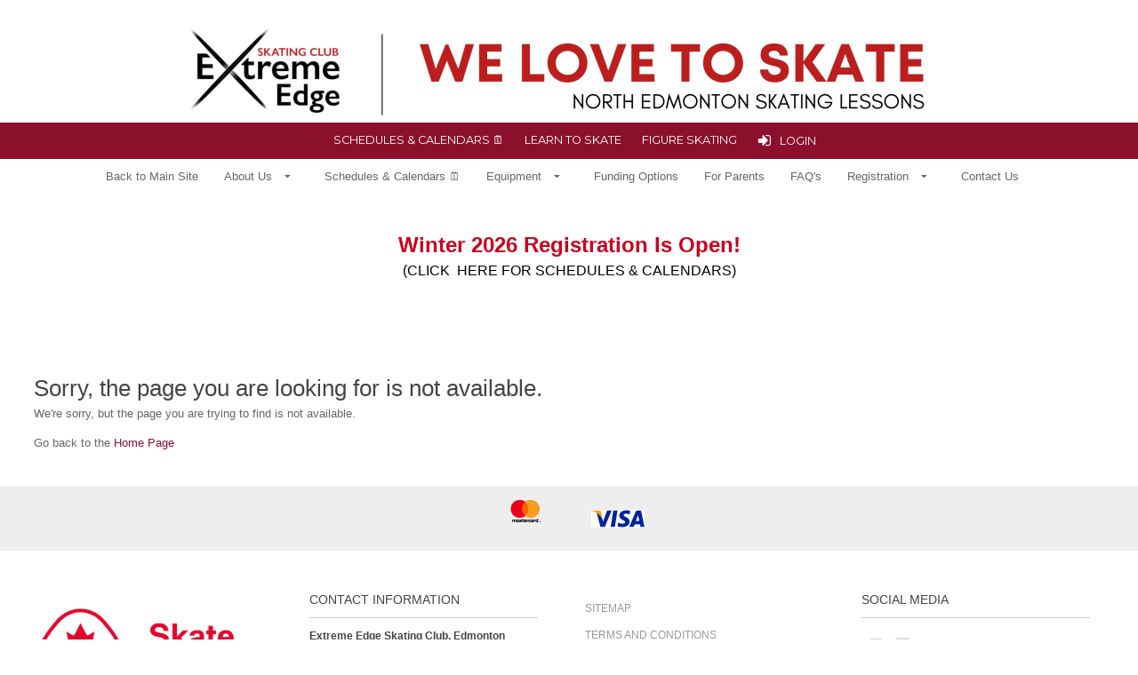

--- FILE ---
content_type: text/html; charset=utf-8
request_url: https://www.google.com/recaptcha/api2/anchor?ar=1&k=6LeWysEUAAAAAN9cNvicDMs_hcT73YMQwKY2yUXq&co=aHR0cHM6Ly93d3cuZXh0cmVtZWVkZ2UuY2E6NDQz&hl=en&v=N67nZn4AqZkNcbeMu4prBgzg&size=invisible&anchor-ms=20000&execute-ms=30000&cb=ctgffppw0dq8
body_size: 48505
content:
<!DOCTYPE HTML><html dir="ltr" lang="en"><head><meta http-equiv="Content-Type" content="text/html; charset=UTF-8">
<meta http-equiv="X-UA-Compatible" content="IE=edge">
<title>reCAPTCHA</title>
<style type="text/css">
/* cyrillic-ext */
@font-face {
  font-family: 'Roboto';
  font-style: normal;
  font-weight: 400;
  font-stretch: 100%;
  src: url(//fonts.gstatic.com/s/roboto/v48/KFO7CnqEu92Fr1ME7kSn66aGLdTylUAMa3GUBHMdazTgWw.woff2) format('woff2');
  unicode-range: U+0460-052F, U+1C80-1C8A, U+20B4, U+2DE0-2DFF, U+A640-A69F, U+FE2E-FE2F;
}
/* cyrillic */
@font-face {
  font-family: 'Roboto';
  font-style: normal;
  font-weight: 400;
  font-stretch: 100%;
  src: url(//fonts.gstatic.com/s/roboto/v48/KFO7CnqEu92Fr1ME7kSn66aGLdTylUAMa3iUBHMdazTgWw.woff2) format('woff2');
  unicode-range: U+0301, U+0400-045F, U+0490-0491, U+04B0-04B1, U+2116;
}
/* greek-ext */
@font-face {
  font-family: 'Roboto';
  font-style: normal;
  font-weight: 400;
  font-stretch: 100%;
  src: url(//fonts.gstatic.com/s/roboto/v48/KFO7CnqEu92Fr1ME7kSn66aGLdTylUAMa3CUBHMdazTgWw.woff2) format('woff2');
  unicode-range: U+1F00-1FFF;
}
/* greek */
@font-face {
  font-family: 'Roboto';
  font-style: normal;
  font-weight: 400;
  font-stretch: 100%;
  src: url(//fonts.gstatic.com/s/roboto/v48/KFO7CnqEu92Fr1ME7kSn66aGLdTylUAMa3-UBHMdazTgWw.woff2) format('woff2');
  unicode-range: U+0370-0377, U+037A-037F, U+0384-038A, U+038C, U+038E-03A1, U+03A3-03FF;
}
/* math */
@font-face {
  font-family: 'Roboto';
  font-style: normal;
  font-weight: 400;
  font-stretch: 100%;
  src: url(//fonts.gstatic.com/s/roboto/v48/KFO7CnqEu92Fr1ME7kSn66aGLdTylUAMawCUBHMdazTgWw.woff2) format('woff2');
  unicode-range: U+0302-0303, U+0305, U+0307-0308, U+0310, U+0312, U+0315, U+031A, U+0326-0327, U+032C, U+032F-0330, U+0332-0333, U+0338, U+033A, U+0346, U+034D, U+0391-03A1, U+03A3-03A9, U+03B1-03C9, U+03D1, U+03D5-03D6, U+03F0-03F1, U+03F4-03F5, U+2016-2017, U+2034-2038, U+203C, U+2040, U+2043, U+2047, U+2050, U+2057, U+205F, U+2070-2071, U+2074-208E, U+2090-209C, U+20D0-20DC, U+20E1, U+20E5-20EF, U+2100-2112, U+2114-2115, U+2117-2121, U+2123-214F, U+2190, U+2192, U+2194-21AE, U+21B0-21E5, U+21F1-21F2, U+21F4-2211, U+2213-2214, U+2216-22FF, U+2308-230B, U+2310, U+2319, U+231C-2321, U+2336-237A, U+237C, U+2395, U+239B-23B7, U+23D0, U+23DC-23E1, U+2474-2475, U+25AF, U+25B3, U+25B7, U+25BD, U+25C1, U+25CA, U+25CC, U+25FB, U+266D-266F, U+27C0-27FF, U+2900-2AFF, U+2B0E-2B11, U+2B30-2B4C, U+2BFE, U+3030, U+FF5B, U+FF5D, U+1D400-1D7FF, U+1EE00-1EEFF;
}
/* symbols */
@font-face {
  font-family: 'Roboto';
  font-style: normal;
  font-weight: 400;
  font-stretch: 100%;
  src: url(//fonts.gstatic.com/s/roboto/v48/KFO7CnqEu92Fr1ME7kSn66aGLdTylUAMaxKUBHMdazTgWw.woff2) format('woff2');
  unicode-range: U+0001-000C, U+000E-001F, U+007F-009F, U+20DD-20E0, U+20E2-20E4, U+2150-218F, U+2190, U+2192, U+2194-2199, U+21AF, U+21E6-21F0, U+21F3, U+2218-2219, U+2299, U+22C4-22C6, U+2300-243F, U+2440-244A, U+2460-24FF, U+25A0-27BF, U+2800-28FF, U+2921-2922, U+2981, U+29BF, U+29EB, U+2B00-2BFF, U+4DC0-4DFF, U+FFF9-FFFB, U+10140-1018E, U+10190-1019C, U+101A0, U+101D0-101FD, U+102E0-102FB, U+10E60-10E7E, U+1D2C0-1D2D3, U+1D2E0-1D37F, U+1F000-1F0FF, U+1F100-1F1AD, U+1F1E6-1F1FF, U+1F30D-1F30F, U+1F315, U+1F31C, U+1F31E, U+1F320-1F32C, U+1F336, U+1F378, U+1F37D, U+1F382, U+1F393-1F39F, U+1F3A7-1F3A8, U+1F3AC-1F3AF, U+1F3C2, U+1F3C4-1F3C6, U+1F3CA-1F3CE, U+1F3D4-1F3E0, U+1F3ED, U+1F3F1-1F3F3, U+1F3F5-1F3F7, U+1F408, U+1F415, U+1F41F, U+1F426, U+1F43F, U+1F441-1F442, U+1F444, U+1F446-1F449, U+1F44C-1F44E, U+1F453, U+1F46A, U+1F47D, U+1F4A3, U+1F4B0, U+1F4B3, U+1F4B9, U+1F4BB, U+1F4BF, U+1F4C8-1F4CB, U+1F4D6, U+1F4DA, U+1F4DF, U+1F4E3-1F4E6, U+1F4EA-1F4ED, U+1F4F7, U+1F4F9-1F4FB, U+1F4FD-1F4FE, U+1F503, U+1F507-1F50B, U+1F50D, U+1F512-1F513, U+1F53E-1F54A, U+1F54F-1F5FA, U+1F610, U+1F650-1F67F, U+1F687, U+1F68D, U+1F691, U+1F694, U+1F698, U+1F6AD, U+1F6B2, U+1F6B9-1F6BA, U+1F6BC, U+1F6C6-1F6CF, U+1F6D3-1F6D7, U+1F6E0-1F6EA, U+1F6F0-1F6F3, U+1F6F7-1F6FC, U+1F700-1F7FF, U+1F800-1F80B, U+1F810-1F847, U+1F850-1F859, U+1F860-1F887, U+1F890-1F8AD, U+1F8B0-1F8BB, U+1F8C0-1F8C1, U+1F900-1F90B, U+1F93B, U+1F946, U+1F984, U+1F996, U+1F9E9, U+1FA00-1FA6F, U+1FA70-1FA7C, U+1FA80-1FA89, U+1FA8F-1FAC6, U+1FACE-1FADC, U+1FADF-1FAE9, U+1FAF0-1FAF8, U+1FB00-1FBFF;
}
/* vietnamese */
@font-face {
  font-family: 'Roboto';
  font-style: normal;
  font-weight: 400;
  font-stretch: 100%;
  src: url(//fonts.gstatic.com/s/roboto/v48/KFO7CnqEu92Fr1ME7kSn66aGLdTylUAMa3OUBHMdazTgWw.woff2) format('woff2');
  unicode-range: U+0102-0103, U+0110-0111, U+0128-0129, U+0168-0169, U+01A0-01A1, U+01AF-01B0, U+0300-0301, U+0303-0304, U+0308-0309, U+0323, U+0329, U+1EA0-1EF9, U+20AB;
}
/* latin-ext */
@font-face {
  font-family: 'Roboto';
  font-style: normal;
  font-weight: 400;
  font-stretch: 100%;
  src: url(//fonts.gstatic.com/s/roboto/v48/KFO7CnqEu92Fr1ME7kSn66aGLdTylUAMa3KUBHMdazTgWw.woff2) format('woff2');
  unicode-range: U+0100-02BA, U+02BD-02C5, U+02C7-02CC, U+02CE-02D7, U+02DD-02FF, U+0304, U+0308, U+0329, U+1D00-1DBF, U+1E00-1E9F, U+1EF2-1EFF, U+2020, U+20A0-20AB, U+20AD-20C0, U+2113, U+2C60-2C7F, U+A720-A7FF;
}
/* latin */
@font-face {
  font-family: 'Roboto';
  font-style: normal;
  font-weight: 400;
  font-stretch: 100%;
  src: url(//fonts.gstatic.com/s/roboto/v48/KFO7CnqEu92Fr1ME7kSn66aGLdTylUAMa3yUBHMdazQ.woff2) format('woff2');
  unicode-range: U+0000-00FF, U+0131, U+0152-0153, U+02BB-02BC, U+02C6, U+02DA, U+02DC, U+0304, U+0308, U+0329, U+2000-206F, U+20AC, U+2122, U+2191, U+2193, U+2212, U+2215, U+FEFF, U+FFFD;
}
/* cyrillic-ext */
@font-face {
  font-family: 'Roboto';
  font-style: normal;
  font-weight: 500;
  font-stretch: 100%;
  src: url(//fonts.gstatic.com/s/roboto/v48/KFO7CnqEu92Fr1ME7kSn66aGLdTylUAMa3GUBHMdazTgWw.woff2) format('woff2');
  unicode-range: U+0460-052F, U+1C80-1C8A, U+20B4, U+2DE0-2DFF, U+A640-A69F, U+FE2E-FE2F;
}
/* cyrillic */
@font-face {
  font-family: 'Roboto';
  font-style: normal;
  font-weight: 500;
  font-stretch: 100%;
  src: url(//fonts.gstatic.com/s/roboto/v48/KFO7CnqEu92Fr1ME7kSn66aGLdTylUAMa3iUBHMdazTgWw.woff2) format('woff2');
  unicode-range: U+0301, U+0400-045F, U+0490-0491, U+04B0-04B1, U+2116;
}
/* greek-ext */
@font-face {
  font-family: 'Roboto';
  font-style: normal;
  font-weight: 500;
  font-stretch: 100%;
  src: url(//fonts.gstatic.com/s/roboto/v48/KFO7CnqEu92Fr1ME7kSn66aGLdTylUAMa3CUBHMdazTgWw.woff2) format('woff2');
  unicode-range: U+1F00-1FFF;
}
/* greek */
@font-face {
  font-family: 'Roboto';
  font-style: normal;
  font-weight: 500;
  font-stretch: 100%;
  src: url(//fonts.gstatic.com/s/roboto/v48/KFO7CnqEu92Fr1ME7kSn66aGLdTylUAMa3-UBHMdazTgWw.woff2) format('woff2');
  unicode-range: U+0370-0377, U+037A-037F, U+0384-038A, U+038C, U+038E-03A1, U+03A3-03FF;
}
/* math */
@font-face {
  font-family: 'Roboto';
  font-style: normal;
  font-weight: 500;
  font-stretch: 100%;
  src: url(//fonts.gstatic.com/s/roboto/v48/KFO7CnqEu92Fr1ME7kSn66aGLdTylUAMawCUBHMdazTgWw.woff2) format('woff2');
  unicode-range: U+0302-0303, U+0305, U+0307-0308, U+0310, U+0312, U+0315, U+031A, U+0326-0327, U+032C, U+032F-0330, U+0332-0333, U+0338, U+033A, U+0346, U+034D, U+0391-03A1, U+03A3-03A9, U+03B1-03C9, U+03D1, U+03D5-03D6, U+03F0-03F1, U+03F4-03F5, U+2016-2017, U+2034-2038, U+203C, U+2040, U+2043, U+2047, U+2050, U+2057, U+205F, U+2070-2071, U+2074-208E, U+2090-209C, U+20D0-20DC, U+20E1, U+20E5-20EF, U+2100-2112, U+2114-2115, U+2117-2121, U+2123-214F, U+2190, U+2192, U+2194-21AE, U+21B0-21E5, U+21F1-21F2, U+21F4-2211, U+2213-2214, U+2216-22FF, U+2308-230B, U+2310, U+2319, U+231C-2321, U+2336-237A, U+237C, U+2395, U+239B-23B7, U+23D0, U+23DC-23E1, U+2474-2475, U+25AF, U+25B3, U+25B7, U+25BD, U+25C1, U+25CA, U+25CC, U+25FB, U+266D-266F, U+27C0-27FF, U+2900-2AFF, U+2B0E-2B11, U+2B30-2B4C, U+2BFE, U+3030, U+FF5B, U+FF5D, U+1D400-1D7FF, U+1EE00-1EEFF;
}
/* symbols */
@font-face {
  font-family: 'Roboto';
  font-style: normal;
  font-weight: 500;
  font-stretch: 100%;
  src: url(//fonts.gstatic.com/s/roboto/v48/KFO7CnqEu92Fr1ME7kSn66aGLdTylUAMaxKUBHMdazTgWw.woff2) format('woff2');
  unicode-range: U+0001-000C, U+000E-001F, U+007F-009F, U+20DD-20E0, U+20E2-20E4, U+2150-218F, U+2190, U+2192, U+2194-2199, U+21AF, U+21E6-21F0, U+21F3, U+2218-2219, U+2299, U+22C4-22C6, U+2300-243F, U+2440-244A, U+2460-24FF, U+25A0-27BF, U+2800-28FF, U+2921-2922, U+2981, U+29BF, U+29EB, U+2B00-2BFF, U+4DC0-4DFF, U+FFF9-FFFB, U+10140-1018E, U+10190-1019C, U+101A0, U+101D0-101FD, U+102E0-102FB, U+10E60-10E7E, U+1D2C0-1D2D3, U+1D2E0-1D37F, U+1F000-1F0FF, U+1F100-1F1AD, U+1F1E6-1F1FF, U+1F30D-1F30F, U+1F315, U+1F31C, U+1F31E, U+1F320-1F32C, U+1F336, U+1F378, U+1F37D, U+1F382, U+1F393-1F39F, U+1F3A7-1F3A8, U+1F3AC-1F3AF, U+1F3C2, U+1F3C4-1F3C6, U+1F3CA-1F3CE, U+1F3D4-1F3E0, U+1F3ED, U+1F3F1-1F3F3, U+1F3F5-1F3F7, U+1F408, U+1F415, U+1F41F, U+1F426, U+1F43F, U+1F441-1F442, U+1F444, U+1F446-1F449, U+1F44C-1F44E, U+1F453, U+1F46A, U+1F47D, U+1F4A3, U+1F4B0, U+1F4B3, U+1F4B9, U+1F4BB, U+1F4BF, U+1F4C8-1F4CB, U+1F4D6, U+1F4DA, U+1F4DF, U+1F4E3-1F4E6, U+1F4EA-1F4ED, U+1F4F7, U+1F4F9-1F4FB, U+1F4FD-1F4FE, U+1F503, U+1F507-1F50B, U+1F50D, U+1F512-1F513, U+1F53E-1F54A, U+1F54F-1F5FA, U+1F610, U+1F650-1F67F, U+1F687, U+1F68D, U+1F691, U+1F694, U+1F698, U+1F6AD, U+1F6B2, U+1F6B9-1F6BA, U+1F6BC, U+1F6C6-1F6CF, U+1F6D3-1F6D7, U+1F6E0-1F6EA, U+1F6F0-1F6F3, U+1F6F7-1F6FC, U+1F700-1F7FF, U+1F800-1F80B, U+1F810-1F847, U+1F850-1F859, U+1F860-1F887, U+1F890-1F8AD, U+1F8B0-1F8BB, U+1F8C0-1F8C1, U+1F900-1F90B, U+1F93B, U+1F946, U+1F984, U+1F996, U+1F9E9, U+1FA00-1FA6F, U+1FA70-1FA7C, U+1FA80-1FA89, U+1FA8F-1FAC6, U+1FACE-1FADC, U+1FADF-1FAE9, U+1FAF0-1FAF8, U+1FB00-1FBFF;
}
/* vietnamese */
@font-face {
  font-family: 'Roboto';
  font-style: normal;
  font-weight: 500;
  font-stretch: 100%;
  src: url(//fonts.gstatic.com/s/roboto/v48/KFO7CnqEu92Fr1ME7kSn66aGLdTylUAMa3OUBHMdazTgWw.woff2) format('woff2');
  unicode-range: U+0102-0103, U+0110-0111, U+0128-0129, U+0168-0169, U+01A0-01A1, U+01AF-01B0, U+0300-0301, U+0303-0304, U+0308-0309, U+0323, U+0329, U+1EA0-1EF9, U+20AB;
}
/* latin-ext */
@font-face {
  font-family: 'Roboto';
  font-style: normal;
  font-weight: 500;
  font-stretch: 100%;
  src: url(//fonts.gstatic.com/s/roboto/v48/KFO7CnqEu92Fr1ME7kSn66aGLdTylUAMa3KUBHMdazTgWw.woff2) format('woff2');
  unicode-range: U+0100-02BA, U+02BD-02C5, U+02C7-02CC, U+02CE-02D7, U+02DD-02FF, U+0304, U+0308, U+0329, U+1D00-1DBF, U+1E00-1E9F, U+1EF2-1EFF, U+2020, U+20A0-20AB, U+20AD-20C0, U+2113, U+2C60-2C7F, U+A720-A7FF;
}
/* latin */
@font-face {
  font-family: 'Roboto';
  font-style: normal;
  font-weight: 500;
  font-stretch: 100%;
  src: url(//fonts.gstatic.com/s/roboto/v48/KFO7CnqEu92Fr1ME7kSn66aGLdTylUAMa3yUBHMdazQ.woff2) format('woff2');
  unicode-range: U+0000-00FF, U+0131, U+0152-0153, U+02BB-02BC, U+02C6, U+02DA, U+02DC, U+0304, U+0308, U+0329, U+2000-206F, U+20AC, U+2122, U+2191, U+2193, U+2212, U+2215, U+FEFF, U+FFFD;
}
/* cyrillic-ext */
@font-face {
  font-family: 'Roboto';
  font-style: normal;
  font-weight: 900;
  font-stretch: 100%;
  src: url(//fonts.gstatic.com/s/roboto/v48/KFO7CnqEu92Fr1ME7kSn66aGLdTylUAMa3GUBHMdazTgWw.woff2) format('woff2');
  unicode-range: U+0460-052F, U+1C80-1C8A, U+20B4, U+2DE0-2DFF, U+A640-A69F, U+FE2E-FE2F;
}
/* cyrillic */
@font-face {
  font-family: 'Roboto';
  font-style: normal;
  font-weight: 900;
  font-stretch: 100%;
  src: url(//fonts.gstatic.com/s/roboto/v48/KFO7CnqEu92Fr1ME7kSn66aGLdTylUAMa3iUBHMdazTgWw.woff2) format('woff2');
  unicode-range: U+0301, U+0400-045F, U+0490-0491, U+04B0-04B1, U+2116;
}
/* greek-ext */
@font-face {
  font-family: 'Roboto';
  font-style: normal;
  font-weight: 900;
  font-stretch: 100%;
  src: url(//fonts.gstatic.com/s/roboto/v48/KFO7CnqEu92Fr1ME7kSn66aGLdTylUAMa3CUBHMdazTgWw.woff2) format('woff2');
  unicode-range: U+1F00-1FFF;
}
/* greek */
@font-face {
  font-family: 'Roboto';
  font-style: normal;
  font-weight: 900;
  font-stretch: 100%;
  src: url(//fonts.gstatic.com/s/roboto/v48/KFO7CnqEu92Fr1ME7kSn66aGLdTylUAMa3-UBHMdazTgWw.woff2) format('woff2');
  unicode-range: U+0370-0377, U+037A-037F, U+0384-038A, U+038C, U+038E-03A1, U+03A3-03FF;
}
/* math */
@font-face {
  font-family: 'Roboto';
  font-style: normal;
  font-weight: 900;
  font-stretch: 100%;
  src: url(//fonts.gstatic.com/s/roboto/v48/KFO7CnqEu92Fr1ME7kSn66aGLdTylUAMawCUBHMdazTgWw.woff2) format('woff2');
  unicode-range: U+0302-0303, U+0305, U+0307-0308, U+0310, U+0312, U+0315, U+031A, U+0326-0327, U+032C, U+032F-0330, U+0332-0333, U+0338, U+033A, U+0346, U+034D, U+0391-03A1, U+03A3-03A9, U+03B1-03C9, U+03D1, U+03D5-03D6, U+03F0-03F1, U+03F4-03F5, U+2016-2017, U+2034-2038, U+203C, U+2040, U+2043, U+2047, U+2050, U+2057, U+205F, U+2070-2071, U+2074-208E, U+2090-209C, U+20D0-20DC, U+20E1, U+20E5-20EF, U+2100-2112, U+2114-2115, U+2117-2121, U+2123-214F, U+2190, U+2192, U+2194-21AE, U+21B0-21E5, U+21F1-21F2, U+21F4-2211, U+2213-2214, U+2216-22FF, U+2308-230B, U+2310, U+2319, U+231C-2321, U+2336-237A, U+237C, U+2395, U+239B-23B7, U+23D0, U+23DC-23E1, U+2474-2475, U+25AF, U+25B3, U+25B7, U+25BD, U+25C1, U+25CA, U+25CC, U+25FB, U+266D-266F, U+27C0-27FF, U+2900-2AFF, U+2B0E-2B11, U+2B30-2B4C, U+2BFE, U+3030, U+FF5B, U+FF5D, U+1D400-1D7FF, U+1EE00-1EEFF;
}
/* symbols */
@font-face {
  font-family: 'Roboto';
  font-style: normal;
  font-weight: 900;
  font-stretch: 100%;
  src: url(//fonts.gstatic.com/s/roboto/v48/KFO7CnqEu92Fr1ME7kSn66aGLdTylUAMaxKUBHMdazTgWw.woff2) format('woff2');
  unicode-range: U+0001-000C, U+000E-001F, U+007F-009F, U+20DD-20E0, U+20E2-20E4, U+2150-218F, U+2190, U+2192, U+2194-2199, U+21AF, U+21E6-21F0, U+21F3, U+2218-2219, U+2299, U+22C4-22C6, U+2300-243F, U+2440-244A, U+2460-24FF, U+25A0-27BF, U+2800-28FF, U+2921-2922, U+2981, U+29BF, U+29EB, U+2B00-2BFF, U+4DC0-4DFF, U+FFF9-FFFB, U+10140-1018E, U+10190-1019C, U+101A0, U+101D0-101FD, U+102E0-102FB, U+10E60-10E7E, U+1D2C0-1D2D3, U+1D2E0-1D37F, U+1F000-1F0FF, U+1F100-1F1AD, U+1F1E6-1F1FF, U+1F30D-1F30F, U+1F315, U+1F31C, U+1F31E, U+1F320-1F32C, U+1F336, U+1F378, U+1F37D, U+1F382, U+1F393-1F39F, U+1F3A7-1F3A8, U+1F3AC-1F3AF, U+1F3C2, U+1F3C4-1F3C6, U+1F3CA-1F3CE, U+1F3D4-1F3E0, U+1F3ED, U+1F3F1-1F3F3, U+1F3F5-1F3F7, U+1F408, U+1F415, U+1F41F, U+1F426, U+1F43F, U+1F441-1F442, U+1F444, U+1F446-1F449, U+1F44C-1F44E, U+1F453, U+1F46A, U+1F47D, U+1F4A3, U+1F4B0, U+1F4B3, U+1F4B9, U+1F4BB, U+1F4BF, U+1F4C8-1F4CB, U+1F4D6, U+1F4DA, U+1F4DF, U+1F4E3-1F4E6, U+1F4EA-1F4ED, U+1F4F7, U+1F4F9-1F4FB, U+1F4FD-1F4FE, U+1F503, U+1F507-1F50B, U+1F50D, U+1F512-1F513, U+1F53E-1F54A, U+1F54F-1F5FA, U+1F610, U+1F650-1F67F, U+1F687, U+1F68D, U+1F691, U+1F694, U+1F698, U+1F6AD, U+1F6B2, U+1F6B9-1F6BA, U+1F6BC, U+1F6C6-1F6CF, U+1F6D3-1F6D7, U+1F6E0-1F6EA, U+1F6F0-1F6F3, U+1F6F7-1F6FC, U+1F700-1F7FF, U+1F800-1F80B, U+1F810-1F847, U+1F850-1F859, U+1F860-1F887, U+1F890-1F8AD, U+1F8B0-1F8BB, U+1F8C0-1F8C1, U+1F900-1F90B, U+1F93B, U+1F946, U+1F984, U+1F996, U+1F9E9, U+1FA00-1FA6F, U+1FA70-1FA7C, U+1FA80-1FA89, U+1FA8F-1FAC6, U+1FACE-1FADC, U+1FADF-1FAE9, U+1FAF0-1FAF8, U+1FB00-1FBFF;
}
/* vietnamese */
@font-face {
  font-family: 'Roboto';
  font-style: normal;
  font-weight: 900;
  font-stretch: 100%;
  src: url(//fonts.gstatic.com/s/roboto/v48/KFO7CnqEu92Fr1ME7kSn66aGLdTylUAMa3OUBHMdazTgWw.woff2) format('woff2');
  unicode-range: U+0102-0103, U+0110-0111, U+0128-0129, U+0168-0169, U+01A0-01A1, U+01AF-01B0, U+0300-0301, U+0303-0304, U+0308-0309, U+0323, U+0329, U+1EA0-1EF9, U+20AB;
}
/* latin-ext */
@font-face {
  font-family: 'Roboto';
  font-style: normal;
  font-weight: 900;
  font-stretch: 100%;
  src: url(//fonts.gstatic.com/s/roboto/v48/KFO7CnqEu92Fr1ME7kSn66aGLdTylUAMa3KUBHMdazTgWw.woff2) format('woff2');
  unicode-range: U+0100-02BA, U+02BD-02C5, U+02C7-02CC, U+02CE-02D7, U+02DD-02FF, U+0304, U+0308, U+0329, U+1D00-1DBF, U+1E00-1E9F, U+1EF2-1EFF, U+2020, U+20A0-20AB, U+20AD-20C0, U+2113, U+2C60-2C7F, U+A720-A7FF;
}
/* latin */
@font-face {
  font-family: 'Roboto';
  font-style: normal;
  font-weight: 900;
  font-stretch: 100%;
  src: url(//fonts.gstatic.com/s/roboto/v48/KFO7CnqEu92Fr1ME7kSn66aGLdTylUAMa3yUBHMdazQ.woff2) format('woff2');
  unicode-range: U+0000-00FF, U+0131, U+0152-0153, U+02BB-02BC, U+02C6, U+02DA, U+02DC, U+0304, U+0308, U+0329, U+2000-206F, U+20AC, U+2122, U+2191, U+2193, U+2212, U+2215, U+FEFF, U+FFFD;
}

</style>
<link rel="stylesheet" type="text/css" href="https://www.gstatic.com/recaptcha/releases/N67nZn4AqZkNcbeMu4prBgzg/styles__ltr.css">
<script nonce="6WgcH-YdD6bq9lg5Veus3g" type="text/javascript">window['__recaptcha_api'] = 'https://www.google.com/recaptcha/api2/';</script>
<script type="text/javascript" src="https://www.gstatic.com/recaptcha/releases/N67nZn4AqZkNcbeMu4prBgzg/recaptcha__en.js" nonce="6WgcH-YdD6bq9lg5Veus3g">
      
    </script></head>
<body><div id="rc-anchor-alert" class="rc-anchor-alert"></div>
<input type="hidden" id="recaptcha-token" value="[base64]">
<script type="text/javascript" nonce="6WgcH-YdD6bq9lg5Veus3g">
      recaptcha.anchor.Main.init("[\x22ainput\x22,[\x22bgdata\x22,\x22\x22,\[base64]/[base64]/[base64]/bmV3IHJbeF0oY1swXSk6RT09Mj9uZXcgclt4XShjWzBdLGNbMV0pOkU9PTM/bmV3IHJbeF0oY1swXSxjWzFdLGNbMl0pOkU9PTQ/[base64]/[base64]/[base64]/[base64]/[base64]/[base64]/[base64]/[base64]\x22,\[base64]\\u003d\x22,\x22QTLCnwTCicK1WVIKw5BJwqp+GcOWJGtGw4HDm8Knw5osw5vDrX/DvsOjEgQlWwoDw4ozfMKpw7rDmgkDw6DCqw8gZjPDlsO/w7TCrMOUwpYOwqHDvylPwojCmMOoCMKvwr8pwoDDjg/Dt8OWNhRVBsKFwrs8VmM6w44cNXU0DsOuOcO7w4HDk8OXIAwzHR0pKsKzw5NewqBUDivCnz06w5nDuWQKw7oXw6LColwUQlHCmMOQw75UL8O4wqfDuWjDhMOFwp/[base64]/DgzA8U8KpCWbClERsDwU+wqJ6T0wiTcKcEF1ZQX90YG1/SBo/KsO1AgViwpfDvlrDocKTw68Aw57DgAPDqEBhZsKew67CmVwVA8KULmfCocOVwp8Dw5vCsGsEwq3Ch8Ogw6LDtcOPIMKUwrnDhk1gMsOCwotkwr8VwrxtMXMkE28pKsKqwpfDq8K4HsORwr3Cp2N/[base64]/AhYzShzDksKVBnhlwqrDnVLDhcKAw4QlPl/DucOgEUvDlxM0dsOHaUI6w73Dpl/DvsOtw4Jxw5g/CMOLVk7CkcKcwotRb1/CksKqNiLDhMK+c8OFwrXDmTQJwoHChHYfw5IQPMOFCGTCp2PDgBPCisKiE8KWw6k2c8OGcMOxNsOuH8K0XnbClxNkfMK/ScK3UiAGwqzDh8O7wpANUsOPYkXDl8OUw4rChloWXMOVwqFiw5QAw43DvVMoJsKBwptwMsOPwoM+eFJnw6LDncKrO8KswqzCjMKdH8OXMSjDrMOyw4thwpvDusKKwo7DkcKRRsOIACUUw7QvS8K2a8OsaygowrwAIlLDsGo/HW4Iw7bCocKAwrxawprDt8KidgnCjB/DvsK+IcOFw7LCsnLCpcOOOsO2MsOOb0l8w44PZMK6MMOBB8Ogw57DjhfDjsKnwpMMLcOmEVPDvHEJwr4pbsKhLBBzXMOjw7t2embCi1DChFXCmQfClFJswqgWw4zDoR3CkAEIwq98w7jCpBTDucOgU1/[base64]/DgMOJG8KwwooywpzDgUZFwq7Cl8OYDcKlBMKvw6/CqMKFPsKxwql9wqLCtMKCSTJFwoTCl1Ixw4p4OzdFwpTDr3bCulzDqMKIYgTCoMKBbXs3JAcww7NdGwIMB8OkWEkMInBmdDI/P8KGKcOPUcOfAMOrw7ptE8O1I8O1LkLDjsOeJw/CmDDDm8KOd8O1Wm5VSMO4Tw/CicOke8O7w4FtesOIQn3Cm3IfRsKYwp3DkF3Dt8KzIBYoPRHCvxdZw7sPXcKfw4zDhBtdwrI4wpXDuS7CunLCp2jDlcKqwqh4AsKPH8KXw6F2wrHDgR/DhMKDw7PDjcOwMMKKdMOKNRgnwpzCnx/CuD3DpnBcw791w4jCn8Orw7F0LMK7dMO9w5zDjcKsU8KEwrzCr3vCpXPCsBfCvWJLw71mf8Klw5NrY0YCwoPDhGBxU2/DiQbCvMOPRGdNw7/[base64]/ChMKuwolYTMKjw7vDvxLDuWzDkS/ChRvDnMOVCsKpwqrCn8KcwoHDgMOZwp7Do3XCu8KXfsOeYEXClcK0HsOfwpUcI1JxP8O+QsKUIycvTGnDrcKzwqbCpcOwwqcuw7wDIzHDvXnDgG7Dv8OywobDrUwXw6B2eDsxw6XDnTDDs397BnfDuhhWw5LDll/Cv8Knw7HDmjvCgMOcw5plw5Z0w6hFwr/DisODw73ClgZDNSheSjYywpTDucO4wq7Cr8KKw57DvXvCnTEaRwVyFMKTEXnDnwxHw6zCncKedcOBwp9WIsKPwrbDrsKYwookw7TCtMOPwrLDkcK8SMOUUgjCosONw4/CkTHCvAbDrMK1w6HDihxiwo4Kw5p/wpLDmsOhcyRFHg/[base64]/DjFTDkV/Ck8KGwpTCvcKLw5k6R8OXwr/ClUzCkEnCiFjDsiRhwp82w47DhDjCkgcgAcOdesKMwr1iw7BBOirClU9Mwq9RC8KkFQFkw70/wo13wqNhw6rDrMKow5jDpcKgwrclw49dw6zDi8OteBDCtsOBGcK3wrQJZcKMTkEcw65Aw6LCt8KGdgQiwrF2w53CkkgXw6cNInBbIsKBFivCrsOtwr/Ds3nChAYjVUIaJcKESMOQwoPDiR55UVvCt8OFEsOZX0ZLNgVsw7rCrnMNN14Fw5nCrcOsw5pIw7bCoEVDZyktwq7DnhVCw6LDvsOow6pbw4oyKSPCsMKTasOgw50OHsKrw4lYZxXDnsO0XsK+ZcODcUrClkvCjFnDp33Ci8O5AsKWEsKSCF/[base64]/Ct8O2w7/DiSXChsKFTWbCoHcAw6vCisOwwoEfNsO7w6vDiUhaw6orw7nCvMKfWcOpKCrCh8KOQH3DrVU+wqrCgzo5wp5pw5sDZ3LDpkBRw5FwwqMtw49bwrZkwqtKFlbCkW7CtcKCw4vCo8KGwp8Dw4Rnw79Vw5zCvMKaCxBNw4MEwq4twrHCpCDDvsOLecKlIwHClm4/LMOFZn8HTcKTw5TCpx7CqjRRw613woHClsK3wqUpRsOHwq16w6hYGBkKw4F2I39Hw63DphfDucOKP8OxJsOXBEMzDg5OwoPCvsOcwqJoZ8OSw7Edw50IwqLCqcO/J3RNNn/DiMOmw6nCjkzDocOTTsKpE8O5UQbCtcKYYcOfEsKeRgDClzEkdEfCg8O0KMKFw4/CjcK7IsOqw68Jw6Ayw6PDlQxTSi3DjWHCvBBxMsODKsOQTcO/bMKrPsKKw6ghw6DDkXXCtcKPSMKWwo/CiXbCp8OYw742ZEYQw48dwqrCuSXDsyLDiB9qeMOrAcKNw4dzA8Kgw5tsSkzDoDRDwp/[base64]/[base64]/CcOiw4HDmH/CsEVQw47Cj8KUw43DnhPDgEfDnDDCtWHDpkxPw7oIwokmw7x+wpbDkRQ4w6hYwojCgcOxJMOPw7UJb8O0wrPDvGbCmHlcSFNIH8OHa0XCvsKmw4kkYC7Cj8K8HMOxIU10wqB1el84EDUzwpVbSF0aw5s0w51FH8OZw70tIsOdw67CtA5LZcKtw7/[base64]/CixZywqfDoioHXcKHQsOIDl3ClMKrwr/DgybDslUHC8O3wozDj8KvJQ7CpsKoMMOBw5YoU1zDvVVxwpPDs1xXw5RtwrcBwqnCtcKSwo/[base64]/Cux5XUmIOYMKIYibDmsK2IRDCqTcbJ29Ew6suwrHCkQkswpkRHRXCjw5uw4PDiW9qwrbCim3Cn3cef8OPwrvDtHQxwr/[base64]/ClMK4QMKiwrfDnQ3CpD4pwoMtJcKSCErCksKkw5TCkcKSKsOCBhgrwqQjwpk8w6g0wpcnTMOdES0SaBVZRMKNSHrCscONw7NfworCqQZOwpp1woIdw4ENTzcfZ0kNK8OwZFPCv2rDlsOlWHUtw7PDlsO7w5cUwrbDkXwGbww7w4/CvcKCGMOYLcKSw6RNSVPDoDHCu3N9wqpxbcOVw5jDs8OCM8KXQyfClMOcS8OaP8K6GkjCkcKvw6fCulrDlgp4w5YPZMKqwqMBw6zCkMK3NhDCnsO4wpwBL0J7w64lfRxOw59HTsOXworDvsOPa1c9GwvDmcKew6vDoULCnMOoXMKNEkHDtcO9AkbCh1VuFQk1ZcK7wr/DjsOyw67Dvz8FEsKoJGDCkG4Uwq5AwofCkcKMJCBrHMK7fMOsUT3DvjDDr8OYDntvYVBowoLDiErDpkDCgC7CosOzMMKrIcKWwrTCgsKrMANtw47DjMOJO35kw6XDocOGwq/DmcOUPcKlQ1J5w58rwpRhwoPDgsORwpssGHfCtMKHw6J4aAhpwpwod8KSag3CiHJ5UHZaw4REbMOLS8OPw4Akw5sAMMKrXDU3wot8wpTDmsK7W2p0w4/Cu8KxwoLDm8OgJgnDhlhsw47DmApdVMObDQ4qN3TCmizCgRtnw7EFN0Azwo1yUMKQXQhgw4TDnzTDvMO1w605wo/Dg8OowrLCrBkUNMKmw4LCpcKkZsKZbQXCjTbDpmLDp8O9f8KLw7wBwpPDigQJw6hUw7nCmX4HwoHDnknDoMKPwr/DqsKCc8KEcFAtw6LDoT1+G8K0wpNXwqh0w60IFD0vDMK9w6QMYXBqw4wVw5XDnHJuIcOCYU4SPlrDmH/DiBcBwpp0w4bDrsOPOsKHX39RdMO6D8OpwrgbwqhQHRzDryh+PcKsa2DCiQPDqMOowqtpesKQUsOhwq9Jwo0ow4LDpCxVw7gjwqFtXcOgdHkFw5TDjMKVIDzClsONw4wtw6tywrxBKH7DoXLDpi/CkwUlDyB1U8KOIcKTw7MUNhvDlcKow5fCr8KeCWTDrSfCgsOTGMOWLzjCh8K9w7Atw6ciwqDDkWkIwr/CiBPCp8KJwqdsGzlGw7oxwqTCk8OBZGbDrDLCtsKpZMOCUDRPwpDDo3vCrz8YRMOUw4pIWMOQZUlqwqEwY8KgUsKNfcKdJUQ/wowEwoDDmcOfwrzDp8OOwq9mwoXDg8K0bcOtZcOVCX/[base64]/wrQyWXDCmMKlwoDCt8OoPMOOK3LCnDNPwo1nw5RJJU3Co8O2OcKbw5AsfsK1XVXCt8KhwqvCkiJ/w7p9c8K/[base64]/DqU3CoR7CtcOPwpvCqsKfFsKGwowRwp92XWtvZF10w5YDw43DpUHDksOLwobCosKTwqbDvcK3U018OzIEK2x7MmPDmsKvwqoOw5kLCMK4YMORwojCmsOWI8OWwq/CoXZXG8OoS0nCpVsEw5rCvxvDsU0gUcKyw7k/w7fChmM4MTnDqsKRw4w9LMKnw6DDmcOpSsO/wqYoWQzCrWTDrDBNw7rCpGJwf8OdRXXCsxIYwqd/ecOgJcKUFcOSQ0wcw60wwoF6wrYvw55kwoLDlR0aKG4rIcO4w6siM8KjwoXCgsOHTsKww47DviNfC8OyM8OmWWbDlixHwotZwqnCpGRTbxBCw5DCv0ciwr5WMMOAJcOBFCYQAW9PwpLCnFUlwp3CuHHCtU/Dp8KGdWzDhHNJGsOTw4lSw49GIsOeC1YOTcKodcKKw4wMw58PGVFuTMO1w7zDkMOgIcKBCyrCpcK8KcK/wrTDrcOTw7ZKw5jDjMOOwooRBw4uw67DmsO5XS/Ds8OyUsKwwqYuAsODa2FvJQ7DvcK9c8KOwpnDg8KJeE/CrHrDpW/[base64]/Cl8OmLHjCvMOGw6IGw6sow6EYIsODasKvw74cw47DkmjDnMK2w4zCgMOWFTZHw7oPQcOdQsKRQ8KkccOld3rCiBwCwpPDo8O/[base64]/DrMOvwp7Cq8K5w64RLMKOWcKCwo3DuRvChMKTw7E+NwBUclXCrsKgQl0JMcKHW3HCmsOuwrvDrCAKw4vCnHXClFjCgRZzKcKQwoXCm1hXwrvCpgJDw4XCvE/DkMKkMWYnwq7DuMKOw7XDtFnCrsKlNsOMfCYrNyR4acOWwrjCn0cDHgDDnsOcwojDjMKFXcKAw6JyRhPClsKFSgEawoLCs8OYw6Nbw5cAw4/CpMOYS0M3ecOXPsODw5jCvsOxecKWw4pkGcK+wp/ClAZ5dcOKWMOoHMOZM8KhLxnDnsOdYmt1AwYMwp9EGQF1DcK8wq95VyZBw6UWw4nCqSDDh0gHwoVOLBHCi8Kcw7I3NsObw4kcwpbDsg7Ctm1eC2HCpMKMEMOEN2LDuk3Di2F1w6rCp0U1MsKawr8/SyLDocKrwqDDm8KewrPCosOOesKDGcKYVMK6YcOAwrtKMcKJdTc1wrrDnXXDvsKMS8OTw7ABeMO5Y8Osw7NAwq0MwoTCgsKTQQfDvx/[base64]/wpnCvR1xwqDCkinCpy5gw4YyDwMew4DDrXdjIXvClRBdw6jCtwDCjHorw5xMCcObw6nCtBrDq8K6w5sPw7bChEdTwqhraMO3OsKnWcKeHF3CiAtAK1UnW8O6Ayocw5nCtW3DucK9w7fCm8KXDxsHwpFow6RCKUYXwrDDomnDtcO0Kg/[base64]/Dl0IcwpbDhsOkw7fCisKowrx6NsOwwp8DLsK4SlYMw77Csi0UYAUrFmHCm0zDlj5CRhXCiMOiw5ExeMOtKD5JwpZ0ecOhwq4nw7bChjYQTcO2woEkf8K1wr9aZGNmw7YiwoMawr3DrMKmw4nDtXp/w4kHw6/DhgAXe8OVwoVRasK0JhTDpjHDrhkZecKPYG/CmhY3BsK3J8Kjw6bCqwDDrnYHwqIMwqZSw61sw6LDjMO2w5LDrcK/YADDmgA3QURdDk09wrgcwoE/w5MFw45AKl3CsDzCscOywqVDw61nwpbCvEQbwpfCnSPDhMK0w5/[base64]/DjHjDkMOcdcODw7HCkMOEwqoyHDTDlMKYLMOPwpLCscKbKcKmDwp7Z2jDn8KtDsO8W2lxw6p5w5nCtgQaw5fClcK2w7c4wpklRGNqXQZpw5lKw4jCkyYsacK/wqnCuBIFfzTCnzMMF8KKY8KKUzfDmsKFwoUsJMOWOD9dwrIkw53DrcKJLiHDjxLCnsKoGmcIw73Cj8Kbw57Cp8OTwr7Cl11iwqjCiTXClsOTPFJbR2Mow5zClMKuw6LDnsKEw40Efx8hYUUGwq7CmkvDsgvCqcO/[base64]/[base64]/DjMKrb8OfwrsLwrvCmBzCsMKkwoI7wqtJwojCukgmYMKHGk8EwrV1w5kbwqzDrA4wM8Ksw6xRwoPDr8O6w5XCtzYrE23DqsKUwoA6w4/CoAdccsKuL8K4w51Rw5AHcgrDusK5wqfDoCNgwoXCn0Npw5LDjVc9wpvDukITwr1/MijCs1vCmMKGw5fCvsOHwrJ9wp3DmsOeFXrDk8KxWMKBwotlwp0nw67CkTssw6Mfw47Du3N8w6rDvsKqwqJ/cn3DlGI5w6DCtGvDq2TCmsOTFsKxcMKHwqHDosKmwpnCs8OZO8KYwqfCqsKBw6FLwqcENwp5SkMsBcOvUjfCuMKncMO7wpRfBxVewrV8MsOlB8K7b8OFw7EWwr0sHsOGwqk4GcK+wo15w4hJH8O0XsOeLsKzTlhUw6TCrXrDjsKwwo/DqcK6RcKTYGA/AnMSM0IKwrJCByDDgMKrwowjP0YcwqkNCH7Ch8OUw5LCpUfDgsOZbMOWcsOBwpADWsOJWAU6ans8WC7DlAHDmsKpOMKFw5LCs8OidyXCusKHY1PCrcKabz59X8K6WcKiwpPDsw7CncOtw6/DocOLwrHDl3EcLEgMw5IeVD3DqsOYw6oVw4cCw7wewqnDi8KHKDs/w4JNw6vDr0jDu8OcLMOHJsO4wojDqcKvQXpmwqY/RUgjLsKVw7nDqQ/Di8K2wpUnVsKOBwdnw5nDuF/DgQfCqX3ClsO8wrptW8OIwo3CmMKUHMKvwolHw6LCsk3DtMOIL8Kqw5EIwoNFWWkTwp7Cr8O6QUBdwpJ7w4/CgVhPw7Y4NCMxwrQKwofDjMKYG2oxYhLDl8OUwo5WUsKxwpHCp8O6BcOhRsOkIsKNEQrCr8KOwpLDpcONKDELbGHClXdkw5PClQzCqMOxBsOOFsOBdUdNFMKFwq/DjMOmw5N/BsOhUcKoU8OcKMKSwpJBwpQ1w6/ClGIQwozDqFhRwqzDrBdGw6fDkEx7cT9QSMKpwrs9LcKSO8OLUcOAJcOUFWF5wqxeVyDDk8OYwobDt0zCjwkew5BXHsO5AMKww7fDrmV0AMOZw4jCiGJqw5vCtsK1wr5Ew7PCo8KnJA/DjsOze3UHw57Ct8KBwokaw4oJwo7DuCJDw57DuwZ/wr/Cu8OLJ8OCwrAjbsOjwq9gw5xsw4LDgMO3wpQxBMOawrjClsKlw5Evwp7CgcKzwp/DtUnDiWAvOxfCmGMTAG1UZcO+V8O6w5olw4dyw7TDnTEuw4cIw43DtFfCoMOPwovCs8OTHcOKw71WwrNSDEhjPMO0w4QBw5PDnsOWwqnCqEfDscO+TAcHS8KdHhxeBisCVTnDkigTw6fCvXkJRsKgIMObw5/CuQ/Cvygaw5IvZ8OBIgBXw6FVM1bChcKpw6NlwrZpdUbDlzYOVsKZw6M7XsOWNU/Cl8KawqrDgh/[base64]/Dx9INsK3wpnDtADDgwIgecOMMcOnw7swJsOcw4TCiMKgw6LCrcONPgADSzPDvQTCl8OSwq/DlhAaw5/CpsO4LU3DkcK9d8O+FcOTwoXDp3LDqwlkNyvCsGRHwonCoho8WcK+KcO7Wl7DthzCrG0XF8OhBsONw47CllwCw7LCicKWw58hKC/[base64]/Cn8KREcKrwrFxAi/Du21LSMKwUSTClS4IwqXCkUopw7gDMcKLREnCpiPCtsOeY3HChmYlw4dMSMK5C8KqVVUoEF3Ct2nDg8KIcn7Com3Dj3lBJ8KnwooUw6DCvMKMaA5gHig/[base64]/CgbCjcKywpM/PMOkwrDDvMKjw5rCnMKyw6jCu3TChQLDocOcLwLCjsOBa0bDj8OMwqDCqD/DmMKOBH/Cu8K2eMKGwqjDlgzCjCB7w7UfA1DChcKBMcKTacOtccORUcKDwqt2WkTChzTDmsOXQMKMw57DrSDCqmoIw6fCm8O/[base64]/Cj8OVw4LDncOcwpzChMOZAcKxP8Ocwp3Cu8KAworDusKgLsOzwrc+wq1IeMO9w5rCrMO8w4fDnsKdw7bCtBJLwrjCsGQJKh7Cs2vCjAcIwrnCocO4UcOawobDiMKLw6dJX1XDkxfClMKawpbCiRA8wr8bW8OPw7nChcKpw4HCvMKOIsOAJMKhw5/DisOPw7bChBnCiX0/w5TCgVHCj1JDw4LCvxFtwpfDhUdKwrPCpXjDv1vDjsKKW8KqFMK+NMK0w4M1wpTDp33CnsOTw6Qjw6wFYwkqwpF9I2g3w4Znwoluw5wLw4HDmcOHUcOfw4zDtMKYLMKiC3tuIMKUC0nDv2LCtWTCsMKLKMO7TMKnwrw5w5HCgHfCiMOxwr3Do8OBZXlgwq45wr7DscK/[base64]/[base64]/Dpk/Dkj3DrS95wqh5HVzCncOIw5TCjsOFw5vDlcO7e8O+QcO8wpvDomTCvsKBwrFSwo7DmnoCw43DtsOhQDw5w7/[base64]/DlcOww7XChRdnFMOpwqPCnMOGO27DlsK0w7tKScKvw4FNOsOqw7UKY8OuZFnCpsOvLMOhOw3DqUBnwr92WHnCmsKkwpTDhcO2wrLDicO4emsXwrnDgcKVwqs1U1/Dm8OpeRHDosObSEjDtMOfw5pVbcOCacK5wpEKb0rDosKAw4bDuSvCqcK8w5XCmXHDr8KYw4MuUQdCAkt0woDDtMOxfS3DtxABdsOEw6t4w5dOw6BBK0LCtcO0A3zCnMKBLcOtw4LDrg19wrzDv0c4wqtMw4/DjxTDi8OGwqByLMKiwovDm8OWw5rCh8KfwoVuPRjDnBtXbMKtwovCt8K/w57Dk8KKw63CksKmLMOcGEDCs8O5wocsC116IMOkFkrCssKTwqTChMOtVcKdwrfDlWzDjcKQwozDkFRIw4vChcKlN8OtNsOXUldwC8O0Yj1/MQfCv2Uvw6laPh9TC8OWw6TDin3DvgXDmcOtHsOqacOswqPCn8KSwrfCj3cNw7Jaw5AGTHwJwrfDpMK1CU8yT8O2wp9aXsKiwo7CoTLDgMKFHsKNUMKebsKRE8Kxw51Iwppxw4MIwqQiwpIWMxHDmBLCg1xuw4IBw7wgDC/CjsKrwrbCrMOeKGvCoyfDtsK9wqrClhVIw4zDq8KRGcKxYsOwwpzDpXdMwqPCqifDvcOQwobCscO7EsKgHg0ow4DCtlB6wqQvwo1mNUxGUlvDrMKywq5pYypJw73CjFfDiXrDrQ8jLGl4MUohwqRow6/CmsORwobCncKbVcO8wp05wpgYwpk9wrXDjcONwp7Dn8KXCMK7GDwDcWZxUcO6w50cw6YCwq95wo7CrwR4em1Ua8KOLMKqTVTDnMOWZmhMwo/CpcOSwpHCnW3DgjfChMO0wpPCtcKbw4NvwpjDkMOSw7bChgRxasOKwqbDq8Knw5MrYcKrw5rCmsOGw5MLJcOLJwjCr3k9wqTCtMO/[base64]/Dr8KFwo8Qw7YwwpjCjsKiwrLDs3bDlsKxwrzDkH5Zwppgw7MFw4vDt8OFbsKPw5Q2DMOcUsOwdD/CgMK0woRQw6XChRHCrRgZYDDCvhgJwpzDqVcZeTTCuxDCmMKQG8KVwpxJez7DnsO0PGQRw7DCusOnw5rCv8KZSMOvwp1iE0TCtMOjNH0mw6/Cn0HClsK1w5/DrXvDq2TCncKhentAO8Kxw45YE1bDgcKpwrdlOG/CqcKuQsKTBxoySsOoaRwSPMKYQcOcE1EaSsKww6zDrcKfFcKDXQ8aw6PDuDQQw7rDkx/DmcKQw7IdI3jCrsKPb8KBEsOKSMK3JxNWwpccw4rCtTjDqMOsDzLCgMKowo/DhMKScsKkKmAcD8KEw5rDvRl5YV8KwoTDkMOqJ8OqaFVgJ8KowobDgMKSw4pDw5XDjMKSKi3DrhdTVRYJJsOmw6l1wr/DgFvDi8KJCsO6T8OoQwlkwohdKS1oX19SwqUswrjDusKzPsKawqTDpW3CrcOeBMO+w5sAw48pwooGVUF6egXDrRd3XMKxw6AJdhrDssOBRF5+w5N3asOIMsOwNDY8w5JlKsOTw6TClsK7azHDkMOkCmJgw5YiDX5ufsKYw7HDpWxCb8OLw4jCqsOGw7jDvA/DlsOHw5vDlcKOe8OGw5/[base64]/CmMKBNcK4WmFCRsOGwqITYlzCpsK4wo/Cu2zDjsOvw6PCjsKhSVVfTSrCgDLCsMKJBRDClQ3DgQfCq8OXwq9Dw5xQwr3CrcKowoTCpsKFeG7DmMKxw45VICQtw4EMY8O4EcKpG8Kbw4hywp/DgsOPw5JQT8K4woXDtjk9wrvDr8OURsKawpIzMsOzQcKLHMOeU8KMw5nCrWPCtcK6MMKFBDnDrw3ChWUnwp4lw7PDinfDu3jCrcK5DsOrNAXCuMO/I8OED8OKbkbDhMO6w6bDvEBNMsO/[base64]/G8OYGw4qeAzDmsO6wqQRbn3DuEzChmTCpMOXBsO0w68bJ8ONw5bDpzzCkR/[base64]/CkMKEw5oIRsKDIQvCoMODOAbCgMKVwonCi23CjMOQLkhZOsOyw57Dj3MNw6/CtMKdTsOjwocBNMKrbTLCkMKCwovDuC/[base64]/HcOUw6vDnXwoY34/w6EABg15w4rCmHFhw543w7tEwqkoDMOBZEIUwpTDrBvCiMOUwq/Dt8OUwrZXPQjCnl57w4HClcO1wp0BwoMfw4zDln7DmFXCr8ORd8KGw6c5ThhOecOHecK8KiV1UGBHX8OuS8O+XsOxw6VaLidrwoDCj8OLWsOUE8OAwqbCvsKbw6rDjFHDjVgJdsOceMKNJMObTMKEFMOZw7cTwpRswrjDk8OHZjBrXsKpw4vCvnfCuFh/[base64]/Ds8OlDsO/VMKNDsODE8OxUU7Cg8OlE8OVw7g9Oh8xwqXCtUvDvijDt8OOATPDumAqwrlUNsK3w4xvw7NHQ8KyMcO8LgEqMisow4Itw4jDtEXDmns7w5vChcKPQw07EsOTw6vClFcAw4wccsOewonCmcKfwrbCmRrClGFgJHRMZcOPX8KCcMKTf8K2wrY/w7Z5wqJVa8O/w7sMBMOqVDBJRcOmw4kow6bCnVQ4biBJw5RbwrnCtS95wp7DscOSdSwGXcOsHkjCiiTCocKRTsOFLVHDrGDChcKKWMK0wqBQwp/Co8KIJGvDr8OfViRBwppvZhrDrlXDgFPDgALClENbw4cew71swpdtw4w4w7PDq8OWacOmZsKsworDmsOUwppOOcO5ACPDisKZwovCucKhwr0+AzfCjmjCvMOCHgMBw5HCmcKLEhXClEnDqDRQw5XCpcOwOhlOV1kowocjw7/CsTYGw4lueMOQwoEFw60Sw5XCkSZLwqJCwr3DmFVlLMK6OcOzNkrDrXh3esOiwoF5wrrCnnNvw4N2w7xuBcKHw60Ow5TDpMKdwpJlR3DCtwrCjMO1NRfCl8OXLA7CosKZwpxeZ2IlFxxTw5BPfsK0ETpXS2tEI8OxLMOow5o5QHrDpVQmwpITwpp9wrTCl3/Cn8OMZ3cGWsKSNVN+O2jDmAhdM8KawrYee8OsME/ChWxwNTHDgsOTw7TDrMKqwp7Du1jDnsKzLGPCm8KMw53Dj8KwwoJcC2FHw7YYKsOCwognwrhrMsKHIC/CvMK8w57DncOrwojDqxdaw64FI8OCw53DsTfDjcOdA8OowoVhw4Mhw6txwqdzfHDDtGYFwpotSsOyw6plMsO0QMO0MRdnwoTDrhDCv0zChBLDtTPClDzDumRzSSLCvgjDpU9LE8OFwpQyw5BXwok/[base64]/wrRXw4Q7w6PDoWcFK1/Cp8OmSMOPw6Rsw57DnFPDtlAaw74uw4DCsA7DmStKF8OQHXLClcKxAgrDi1gxPsKZwr3CkMK6GcKGFGt8w45bJ8Kow6LCscK1w57CocKqXDgfwoTCnRFcIMK/w7fCoCkfFyHDhsK+wpw+w5TDnh5IH8KswqDCgR7Dqglgw5jDmsKxw4LCn8O7w65dfcOiflEUUsKbQXlhDzAmw6HDqiNhwo5JwqBJw5TCmDdJwpnChQY3wpRqw59HRGbDr8Kqwrdyw5FNPwNmw4x/w6nCoMKuJA5ILzHDhHjCjcOSwprDtw9Rw588woHDhA/DssKowpbCsXhiw7R+w6EDL8K5wrvDkkfDqUMsO01swpDDvTLCgyvDhC9ZwpnDjBvCqEQtwqgmw6jDugfChsKlKMKLw5HDlcK3w4k4JWJuw41xasKow6/CmUfCgcKmw5VSwoPCsMK8w6zCnQdPw5LDkyYXYMOyCSAhwo3CjcK6wrbDnTd8IsOResOuwp5UQMOLbW9Uwqt/YcOZwoAMw7lEw6jCgHgTw4vCm8K4w6DCl8ODAmEUVMOnLy7CrUjChQ8dwrLCscKFw7XDlHrClsOmPwvDvcOewr7CisO7RjPCpmfCl3sRwq3DpcKFAMKwAMKdw6Ngw4nDisOhwoNVw4/[base64]/Dl8O9wqgjw5nCt2HDrMOoJV0vworDtGNmIMKQZsOOwpvDt8OKw5PDjUPCmsK3TmYFw6TDsA3CqnnDskfDicKiwoQvworDhsOwwol1OQVBHMOVdmUxwo/CtSt/TgtfW8KzBcO/wpDDpgkewp/DqyJSw6fDm8OLwrRbwqrClDTChWrClsKmT8KODsKLw7o4wqdQwqvCicOcU15vVxDCisKbwoICw5LCogoKw7FhA8Kuwr/Dg8KDO8K6wqnCkMKdw686w65YAlNJwqsTAzXCqV3CgMOkGnDDk3vDvTwdFcOrwqbCo2g7wrbDj8K2JQ4qwqTDi8OBd8OXIhLDlx/CvFQNw41xci/[base64]/ConnCpMOrf8KEw6XCj0JWwolQwq82wo3CicKWw7V0eFbDrBLDoBLCm8KAdsKHwoUUw4bCvcO6eRzDtF/Dmk7DgnfClMOfdsOhWcKuc1PDgsKjw67Ch8OIc8K1w7XDoMOUD8KTBcKNGsOEw5wZZsOuA8Kgw4zDisKBwpwWwoRZwoY0w7xCw5fDksKqwovCqcKqaH4LHFkRTEhrwq0+w4/[base64]/[base64]/BSrCpsK4w414QsOSTkAbw6ZBSXZnw57Dn8Onw7nDoSEqwoxSehwdw4Baw4DCniB+wp9UHcKBwoLCpcOQw4ISw7JXAsOuwoTDm8KjHsORwoDDgX/DpF7Cq8OYw4zDtBMSbFNgwonCjQfDr8KKUDjCvh8QwqXDnQ7DuCQZw4ZSwpLDtsOiwoR0w5fCgVLDt8O7wq1hMhU2w6olJMKew5rCv0nDuFPCiRTCuMOqw5NYwpXCg8Kgw6rCrmJIP8O8w57DvMKVwrFHN0rDnsKywowpBMO/wrrCisOnwrrDncKgwqnCnhnDmcORw5FUw6YxwoEqBcOhDsKAw6EEcsKfwpfCu8Kww7I7SEAsfl/CqHvDpWzCkVHCkGRXS8ORMcKNGMOBR3Bmw40te2DCkxbDgMOjLsKWwqvCjGJrw6RUHMOSRMKTw5xOD8KFPsKDRhAcw5cFXRhOD8OOw6XDjEnCnRdSwqnDhMODb8KZw7/CmQvDusKCaMOWSh90LMOVWUtSw74swpJ5wpVrwrEnwoQWasORwo4Ew5zDhcO6wq0gwo/DmWIFS8KmbcOtPcKPwoDDn1YzUcKwHMKuem7Ct3XDtlvDqXFISXHCs3cXw5nDkBnChG4ZQ8K/[base64]/[base64]/DuXBxw7PDmMK4VAjClMOqwp/DuWjCmcO/KsOPXcOrXMKRw4/CmMOsesOLwo5Pw5NHJMOew6NNwq4mTFZtw6R8w7PDksOKwplXwp/Co8Ojwo5zw7vDg1rDosOQwozDrUgKRsK0w6jClF1Gw4VOTsO6wqQKDsKwUDJvw7FFQcO3OksiwqE5wrswwo9XMCV9SjDDn8O/ZB/CozckwrbDo8K/w6/Cq3jDk2bCnMKcw74kw5zCnWRqDMK+wqsuw4fCjTfDkAPDg8Oaw6rCg0vCpcOkwpzCv2DDiMOnwqnDjsKJwr3DrmsiQ8KKw70Fw6TCo8OJW3DDs8O7VmfDlVvDnBo3w67DogXDqWvDl8KKNm3Co8KFw7huZcOPHwA9YlfDkm1rwpJFFgjCnG/Dp8Ovw4Aiwp1Dw59WHsOawqxoMsK7woB+TD9dw5DCjMOmAsOvRSM1wqFgRMORwp5TIBpEw7LDncOww7oRQUHCpsOhA8O5wrnCgsKSw6bDsDLCrsKkMiXDqxfCpFLDhHladsKswofCiTbCvj0/bQjDrDQWw4jDvcO9JF01w6t2wpRywpbDm8OQw6stwr0zw6nDpsK6OsOUfcKaOMKUwpTCpMK2w78SeMOrV2x+wprCjsKIcwYjG1I+RBRpw73DjnEOECMmFn7Cmx7DvBTCqVUpwrXDvxMgw5fCkwvCu8Odwr42ZhQhOsKDOGHDk8OjwpE/SjTCuTIAw6DDkcK/ecOPPHrChgxJwqUTwogjDsOVJMOXw7zCv8OLwpUjRS5Aa3PDggHCvwjDqMOlwoYRTsK4wrbDjHc7Y2TDv13Do8OGw7/[base64]/[base64]/HQ/[base64]/[base64]/[base64]/DssO5TsOkLsKdXiwuw5LDlRXDiHnCin9sQcKJw69TYjAVwpgPRSjCuQYidMKBwonDrxF1w63CnTfCnsOiwpPDpizCucKHMsKIwqTDpjPCkcKJw43Cmh/Ct2VBw4k0w4MsOQXCk8O9wr7DssOLFMKBBifCo8KLVDY/w4oLWxnDlR3CvWcMHsOGeF3DsHrChMKLw4PCpsOGKkoDwprDmcKawq4vwro9w5PDojnCksKCw7A6w6l7w7Y3wpNgNsOoDmjCoMKhwrTDhsOkZ8Kmw7rDmDI/NsOuW0nDjUc8V8KdLsOKw7h6ei9wwpUww5nCl8OkXCLDgsKAF8KhJ8Oew5TCqxRdYcOvwqo9GF3CkBnCk23DgMKfwqVED3vCucKuwqrDqxJSTMKCw7fDk8K7Y2zDicO8wrM6BzAlw6UUw6TDr8O7G8Ozw7/CkcKBw4wew71lwrpUw7fDgsOtYcOhYnzCu8O2QxM8M2/CpgtpdCzCnMKNV8KqwpQMw4pQw69zw4PCmMKcwqF/w5TCocKpw4pow4PDm8OywqMPA8OhKsOPecOkUFJzDQbCqsO9MMKcw6vDrcKqw7fCgEcvw4nCnzgWKHPCnFvDvGjCg8O3W0HCiMK0Gyk0w77DgMKowqU2DsKJw7Iyw58ZwqMxNxBtd8Kfwp57w5/[base64]/[base64]/Cu8O6wr7CuC8kw6DCvcK/w415wr/DgllHwrzDosKgw4R5wr0rIsKPMMOZw6nDsGB0HS95wonDh8K6wpzCq2XDu1fDmg/[base64]/ChS7CocKdHBUPw5F0w7TCv8KMD0LCuWfCm3xzw7zDr8Krb8KCwpklwqAgwozCpMOCTsK0CUXCt8OEw5DDhl7ChmLDrsKnw4BuBsKeEVIHasKRNMKBLMKzGGAbMcKswrU7FGLCqsKHWMOkw5EgwroccVdYw4FAwrHDisK/bMKpwqgYw6nDn8Kowo7Djl8nWMKsworCoVHDnsO0w7wQwosvwpvCssONwrbCvRxhw6JHwrVMw5nDvSPCh1waRnwGGcKiwosybMO8w5jDg2XDpcOkw7NSYsOoCCnCucK1Iz8yTiNywqR/[base64]/w6XCvCdTDcKCwoLDlgLDnhM1wpHCuWcBwpnDjsKqMsOEQsKBw6HCswNicwzCu2Bhwow0Tz3Ckk01wqnDl8O/eWUdw5pOw6pywrlQw54xLsOedsOgwoFDwoMpb2jDrn0DBcOBwpfCtS0Jw5xvwrnCjcOfWsKGJ8O1HB8lwpsiwq7CjMOUecOdClF3KsOgGzrDh2PDmmTCrMKAUcOawocFI8ORw43ChVscwrvChMORRMKZwrDCgiXDi3ZZwo07w7IHwqY1wpkHwqJ4UMKwFcKIw7/DpsK6fcKVHxfDviUNDcOzwovDuMOQw65MdMKdF8O8w7LCu8OLcUgGwpfCiwjCg8O9PsOew5bCoU/DqGxuY8O8TiRrC8Osw4dlw4JKwqTCqcOgawBFw6jDnhHDl8K9cwpjw7vCvh/CoMOdwrrDl1PCtAMxIn7DnQwQH8Kswq3CqzHDqsO4MCHCtgFnIE5CdMKwXH/CmMOKwpROwqgew7sDBMKDw6bDssKqw7zCqXHCil0sf8KpO8ONI2DCisOKRwMnbMOWXmJOGzPDs8OLwq3DjS3DjcOPw4IGw51cwpAKwpc3YF7Cm8OSHcKgTMOxIsKMHcK+wpcCwpFUVy1ebRc6w4TCk0LDjXt/w7nCrcOsMxIGIQPDssK2ARNUOcKzMhXCicKFPUAqw6Vawr/Dj8KZfFPCjW/Dv8K+wrLDn8KrJRfDnEzDhW3DhcOJHlrCiR0bO0vCrWkYwpTDhMKwUU7DrRYXwoDCrcK4w4XDlsK9S3JWcD8XGsKjwoB8JcKqEGV7wqMIw4rCkjrChMOaw64mTmNHwpgjw4pZw6fDjhXCscO8w70/wq8fwqTDl2tGNWvDhgPDo2pgIDohV8KOwoJrSsOYwpLCksKsRsKjwp3DlsO8LTgIBC3DvcKuw7QXNwvDnBsyPTkdFsOWBxTCjcKpwqg7QzgYXA7DuMO8VMKHA8OSwoHDkMO9GBTDlXXDvwQhw7LDk8OHfGLDoSMjYXnDs2x2w6J6H8O/JjrDsRHDn8K9VGI/CFrClCUVw54ESQcvwopTwoIbcVTDjcO8wqnDk1QZccKlCMK7SMOPSk4WNMKbC8KRwrIAwp3Cr3lkKRLDkBhpKMKoC2FjPSR5A3cnLQzCpWfDgGnDmCZZwqEGw4BMWcK2IF89bsKTw5bChcO1w7/Do396w5o9TMK9W8OgVHXCpnpfw4ptLGjCqz/CncOzw4/CnVRoEDPDnCwfJMOTwqlAPjd8dEZATnt4MW7Dom/ChsKqVx7DjgjDo0vCoF3DmjPDhmfCgxrDscKzL8OfJlbDrMOhQk1TRBtGcTLCmmA3Ew5bYcKNw5bDpcKQS8OOecOsI8KHfxMsfnBLw43CmMOoJV1kw47DpWbCo8Ogw4bDgEDCu0omw5Jdwod7KcKqwoPDlncqwozChGrCh8OeGcOuw61/O8K3S3dsC8Klwro4wrXDmhfDqcOMw5PDlsKCwqQGw5/ChVbDqMKJLMKlw5DCvsOgwprCtUjCoV16aGLCuS0Yw7MXw7zCvQXDkcKjwonCuDUbFsKkw5rDlsKKH8O4wr8fw5LDmMORw5bDpMO0wqnDrMOuaQc5ZQQBw61NccOkCMK6ABVQfGNKw5DDucKMwqFxwpLDrCkrwrkwwqHCmA/CqAt+wqHDvQ7CmsKyVxdSUxjDosKDVMOIw7dmfsKcw7TCjCjCl8KuMsOmHjrCkCwEwpPCmSbCnSEOaMKRwrbDqCrCuMOwLMKpd3EBRMOow7kyHyzChDzCglJyNsOuQsOhwrPDngPCqsKcWh/CtjHDmUJlYMOewrTDgwDDgzPDl2TDswvCjz3CtUA3GTTCgMKiGsOBwo3ChMOASiAaw7XCjsOLwrA3aRcObMKXwq1jNcORw71vw7zChsO5Bjwrwp3Cuysuw6DDnFJxwoNUwqsZTS7CicOfw4bDtsKQUwHDuUDCu8K0ZsO5woRiS0/DqlHDuWgOMcO/w4p/[base64]/ScO7dRM8UsKfw5HColAf\x22],null,[\x22conf\x22,null,\x226LeWysEUAAAAAN9cNvicDMs_hcT73YMQwKY2yUXq\x22,0,null,null,null,0,[21,125,63,73,95,87,41,43,42,83,102,105,109,121],[7059694,218],0,null,null,null,null,0,null,0,null,700,1,null,0,\[base64]/76lBhnEnQkZnOKMAhnM8xEZ\x22,0,0,null,null,1,null,0,1,null,null,null,0],\x22https://www.extremeedge.ca:443\x22,null,[3,1,1],null,null,null,1,3600,[\x22https://www.google.com/intl/en/policies/privacy/\x22,\x22https://www.google.com/intl/en/policies/terms/\x22],\x22HN9lnwwOKib+G0CjisAwK49f3/m3H554xR9IVMl1npA\\u003d\x22,1,0,null,1,1769508743276,0,0,[179,96],null,[158,174,162],\x22RC-fhOHWRxIGc7yEQ\x22,null,null,null,null,null,\x220dAFcWeA5Bm0ThTCxFMhsa0j8XWKQLOchnWQItIVf5xI02EiXV_Nnh0El0qjza49BqW0Zhelzxl5K4QW0NTnFeDAB7B24Gx_-Iqg\x22,1769591543488]");
    </script></body></html>

--- FILE ---
content_type: text/css
request_url: https://www.extremeedge.ca/sites/css/site.css?1746279233
body_size: 1306
content:
.fixedContainer { width:; }
.contentSection { padding:; }
#header { background-color:rgb(255, 255, 255); }
.topNavContainer, #topNav { width:100%; }
.topLogo { text-align:center; display:block; width:auto; }
.bottomLogo { display:none; }
#greetingBar { background-color:rgb(255, 255, 255); color:rgb(139, 16, 44); }
.greeting
             { color:rgb(255, 255, 255); }
#topNav { background-color:rgb(139, 16, 44); color:rgb(255, 255, 255); }
#topNavMenu li { background-color:rgb(139, 16, 44); }
#topNavMenu li:hover { background-color:rgb(255, 255, 255); }
#topNavMenu ul li { background-color:rgb(238, 238, 238); }
#topNavMenu ul li:hover { background-color:rgb(221, 221, 221); }
#topNavMenu a { color:rgb(255, 255, 255); }
#topNavMenu li:hover a { color:rgb(47, 127, 185); }
#topNavMenu li:hover li a { color:rgb(202, 0, 32); }
#topNavMenu li ul li:hover a { color:rgb(47, 127, 185); }
#topNavMenu { font-family:Montserrat; font-weight:normal; font-size:inherit; text-transform:uppercase; text-align:center; }
#topNavMenu ul a { font-size:inherit; }
#topNavMenu ul { text-transform:uppercase; }
#topNavMenu li ul { left:0; right:auto; }
#mainNav, #mainNav .menuTarget { background-color:rgb(255, 255, 255); color:rgb(102, 102, 102); }
#mainNavMenu li:hover { background-color:rgb(238, 238, 238); }
#mainNavMenu ul li, .smallScreen #mainNavMenu { background-color:rgb(238, 238, 238); }
#mainNavMenu ul li:hover { background-color:rgb(255, 255, 255); }
#mainNav a, #mainNav a:before, .smallScreen #mainNav a, .smallScreen #mainNav a:before { color:rgb(102, 102, 102); }
#mainNavMenu li:hover a, #mainNavMenu a:hover::before { color:rgb(0, 68, 125); }
#mainNavMenu ul a, #mainNavMenu li:hover ul a, #mainNavMenu li ul li:hover li a,  #mainNavMenu ul .touch-button:after, #mainNavMenu li:hover ul .touch-button:after { color:rgb(102, 102, 102); }
#mainNavMenu li ul li:hover a, #mainNavMenu li ul li li:hover a, #mainNavMenu li:hover .touch-button:after, #mainNavMenu li ul li:hover .touch-button:after, #mainNavMenu li ul li li:hover .touch-button:after { color:rgb(0, 68, 125); }
#mainNav { border-top-width:0; border-top-style:none; border-bottom-width:0; border-bottom-style:none; border-color:rgb(204, 204, 204); }
#mainNavMenu { border-top-width:0; border-top-style:none; border-bottom-width:0; border-bottom-style:none; border-color:rgb(204, 204, 204); font-family:inherit; font-weight:normal; font-size:inherit; text-transform:none; text-align:center; }
#mainNavMenu ul li, #mainNavMenu ul li:hover { border-bottom-width:0; border-bottom-style:none; border-color:rgb(204, 204, 204); }
#mainNavMenu ul { border-width:0; border-style:none; border-color:rgb(204, 204, 204); text-transform:none; }
#mainNavMenu ul a { font-size:inherit; }
#mainNavMenu li ul { left:auto; right:auto; }
#subNav { float:left; border-color:rgb(238, 238, 238); border-top-width:0; border-top-style:none; border-bottom-width:0; border-bottom-style:none; border-left-width:0; border-left-style:none; border-right-width:0; border-right-style:none; }
>#subNav .nav li a { font-family:inherit; font-weight:normal; }
#subNav .nav li a { font-size:inherit; text-transform:none; }
#subNav .nav li a
             { background-color:rgb(238, 238, 238); color:rgb(102, 102, 102); }
#subNav .nav li a:hover
             { background-color:rgb(255, 255, 255); color:rgb(102, 102, 102); }
>#subNav .nav li { border-top-width:0; }
#subNav .nav li { border-top-style:none; }
body, input, select, textarea { font-family:arial; font-weight:normal; }
h1, h2, h3, h4, h5, .titleStyle { font-family:arial; font-weight:normal; }
body { font-size:0.8em; color:rgb(102, 102, 102); background-color:rgb(255, 255, 255); background-image:url(/images/default/images/body-bg.jpg); background-position:center; background-size:auto; background-repeat:no-repeat; background-attachment:initial; }
h1 { color:rgb(68, 68, 68); }
h2 { color:rgb(68, 68, 68); }
h3 { color:rgb(68, 68, 68); }
h4 { color:rgb(102, 102, 102); }
h5 { color:rgb(102, 102, 102); }
.currencyColor , .smallScreen .mobileHighlight, .largeSelector.selected
             { color:rgb(0, 170, 227); }
.altBG { color:rgb(102, 102, 102); background-color:rgb(238, 238, 238); }
.altBG h1, .altBG h2, .altBG h3, .altBG h4 { color:rgb(68, 68, 68); }
a, a:visited, body.smallScreen #sideMenu.dropMenu:hover h1, #categories .jstree li a, 
            .linkStyle
             { color:rgb(139, 16, 44); }
a:hover, #categories .jstree li.jstree-open > a, #categories .jstree li:hover > a, .linkStyle:hover, .linkHoverStyle:hover
             { color:rgb(47, 127, 185); }
#content a, #content a:visited { text-decoration:none; }
button, input[type="reset"], input[type="button"], input[type="submit"], .btnAction,
                a.btnAction, .cartPopout.scrolling a, .horizontalTabs .tab:hover, .verticalTabs
                .tab:hover, .horizontalTabs .tab:hover a, .verticalTabs .tab:hover a, .actionBGStyle
             { background-color:rgb(0, 170, 227); }
button:hover, input[type="reset"]:hover, input[type="button"]:hover,
                input[type="submit"]:hover, .btnAction:hover, .cartPopout.scrolling a:hover, .horizontalTabs .tab.selected,
                .verticalTabs .tab.selected, .horizontalTabs .tab.selected a, .verticalTabs .tab.selected a, 
                .actionBGStyle:hover, .actionBGHoverStyle:hover
             { background-color:rgb(0, 68, 125); }
button, input[type="reset"], input[type="button"], input[type="submit"], .btnAction,
                    a.btnAction, #topNavMenu .cartPopout.scrolling a, .horizontalTabs .tab:hover, .verticalTabs
                .tab:hover, .horizontalTabs .tab:hover a, .verticalTabs .tab:hover a, .actionBGStyle
                 { color:rgb(255, 255, 255); }
button:hover, input[type="reset"]:hover, input[type="button"]:hover, input[type="submit"]:hover, .btnAction:hover,
                    a.btnAction:hover, #topNavMenu .cartPopout.scrolling a:hover, .horizontalTabs .tab.selected,
                .verticalTabs .tab.selected, .horizontalTabs .tab.selected a, .verticalTabs .tab.selected a, 
                .actionBGStyle:hover, .actionBGHoverStyle:hover
                 { color:rgb(255, 255, 255); }
.altBG button, .altBG input[type="reset"], .altBG input[type="button"], .altBG input[type="submit"], 
                .altBG .btnAction, .altBG a.btnAction
             { background-color:rgb(0, 170, 227); }
.altBG button:hover, .altBG input[type="reset"]:hover, .altBG input[type="button"]:hover,
                .altBG input[type="submit"]:hover, .altBG .btnAction:hover, .altBG a.btnAction:hover
             { background-color:rgb(0, 68, 125); }
.altBG button, .altBG input[type="reset"], .altBG input[type="button"], .altBG input[type="submit"], 
                .altBG .btnAction, .altBG a.btnAction
                 { color:rgb(255, 255, 255); }
.altBG button:hover, .altBG input[type="reset"]:hover, .altBG input[type="button"]:hover,
                .altBG input[type="submit"]:hover, .altBG .btnAction:hover, .altBG a.btnAction:hover
                 { color:rgb(255, 255, 255); }

            input, select, textarea, button, .btnAction, 
            input[type="submit"], input[type="button"], input[type="submit"], input.btnAction
            .iconFieldContainer, .inputIconWrapper, .iconBtn, .fieldStyle,
            .ui-multiselect.ui-widget, .ui-multiselect-menu, .ui-multiselect-menu.ui-widget
             { border-radius:5px; }
.attentionMsg { color:rgb(164, 29, 65); background-color:rgb(47, 127, 185); }
.stepper li { color:rgb(255, 255, 255); background-color:rgb(239, 239, 239); }
.stepper li.active { background-color:rgb(164, 29, 65); color:rgb(0, 0, 0); }
.orderTotal { color:rgb(164, 29, 65); }
.grandTotal th, .orderTotal { background-color:rgb(47, 127, 185); }
.postFeatured .metaData { text-transform:uppercase; font-weight:inherit; padding:10px 10px 0; display:inherit; padding-bottom:0; background-color:rgba(0, 0, 0, 0); color:rgb(153, 153, 153); }
.postFeatured h3 { text-transform:none; font-weight:bold; margin:10px 0; }
.postFeatured .col { border:3px solid #ddd; border-radius:0; background-color:rgba(0, 0, 0, 0); border-color:rgb(221, 221, 221); }
.postFeatured .cssTable { border-spacing:10px; }
.postFeatured .postTitle { padding:0 10px; }
.postFeatured .postDesc { padding:0 10px 10px; }
.sponsorBar { background-image:url(/images/default/images/bg-default.jpg); background-position:center; background-size:auto; background-repeat:no-repeat; background-attachment:initial; background-color:rgb(238, 238, 238); color:rgb(102, 102, 102); border-top-width:0; border-top-style:none; border-color:rgb(204, 204, 204); }
.subHeaderTitle { background-color:rgba(255, 255, 255, 0); color:rgb(102, 102, 102); }
#footer, #footer h1, #footer h2, #footer h3 { color:rgb(68, 68, 68); }
#footer h1, #footer h2, #footer h3 { color:rgb(68, 68, 68); }
#footer h3 { border-bottom-width:1px; border-bottom-style:solid; border-color:rgb(204, 204, 204); text-transform:uppercase; }
#footer a, #footer a:before { color:rgb(153, 153, 153); }
#footer a:hover, #footer a:hover:before { color:rgb(0, 68, 125); }
#footer { background-color:rgba(255, 255, 255, 0); background-image:url(/images/default/images/bg-default.jpg); background-position:center; background-size:auto; background-repeat:no-repeat; background-attachment:initial; border-top-width:0; border-top-style:none; border-color:rgb(204, 204, 204); }
#footer .fixedContainer { border-top-width:0; border-top-style:none; border-color:rgb(204, 204, 204); }


--- FILE ---
content_type: application/x-javascript
request_url: https://www.extremeedge.ca/js/knockout.validation-min-2.0.3.js?1769020064
body_size: 5211
content:
/*=============================================================================
	Author:			Eric M. Barnard - @ericmbarnard
	License:		MIT (http://opensource.org/licenses/mit-license.php)

	Description:	Validation Library for KnockoutJS
	Version:		2.0.3
===============================================================================
*/

!function(a){"function"==typeof require&&"object"==typeof exports&&"object"==typeof module?a(require("knockout"),exports):"function"==typeof define&&define.amd?define(["knockout","exports"],a):a(ko,ko.validation={})}(function(a,b){function c(a){var b="max"===a;return function(c,d){if(f.utils.isEmptyVal(c))return!0;var e,g;void 0===d.typeAttr?(g="text",e=d):(g=d.typeAttr,e=d.value),isNaN(e)||e instanceof Date||(g="number");var h,i,j;switch(g.toLowerCase()){case"week":if(h=/^(\d{4})-W(\d{2})$/,i=c.match(h),null===i)throw new Error("Invalid value for "+a+" attribute for week input.  Should look like '2000-W33' http://www.w3.org/TR/html-markup/input.week.html#input.week.attrs.min");return j=e.match(h),j?b?i[1]<j[1]||i[1]===j[1]&&i[2]<=j[2]:i[1]>j[1]||i[1]===j[1]&&i[2]>=j[2]:!1;case"month":if(h=/^(\d{4})-(\d{2})$/,i=c.match(h),null===i)throw new Error("Invalid value for "+a+" attribute for month input.  Should look like '2000-03' http://www.w3.org/TR/html-markup/input.month.html#input.month.attrs.min");return j=e.match(h),j?b?i[1]<j[1]||i[1]===j[1]&&i[2]<=j[2]:i[1]>j[1]||i[1]===j[1]&&i[2]>=j[2]:!1;case"number":case"range":return b?!isNaN(c)&&parseFloat(c)<=parseFloat(e):!isNaN(c)&&parseFloat(c)>=parseFloat(e);default:return b?e>=c:c>=e}}}function d(a,b,c){return b.validator(a(),void 0===c.params?!0:h(c.params))?!0:(a.setError(f.formatMessage(c.message||b.message,h(c.params),a)),!1)}function e(a,b,c){a.isValidating(!0);var d=function(d){var e=!1,g="";return a.__valid__()?(d.message?(e=d.isValid,g=d.message):e=d,e||(a.error(f.formatMessage(g||c.message||b.message,h(c.params),a)),a.__valid__(e)),void a.isValidating(!1)):void a.isValidating(!1)};f.utils.async(function(){b.validator(a(),void 0===c.params?!0:h(c.params),d)})}if("undefined"==typeof a)throw new Error("Knockout is required, please ensure it is loaded before loading this validation plug-in");a.validation=b;var f=a.validation,g=a.utils,h=g.unwrapObservable,i=g.arrayForEach,j=g.extend,k={registerExtenders:!0,messagesOnModified:!0,errorsAsTitle:!0,errorsAsTitleOnModified:!1,messageTemplate:null,insertMessages:!0,parseInputAttributes:!1,writeInputAttributes:!1,decorateInputElement:!1,decorateElementOnModified:!0,errorClass:null,errorElementClass:"validationElement",errorMessageClass:"validationMessage",allowHtmlMessages:!1,grouping:{deep:!1,observable:!0,live:!1},validate:{}},l=j({},k);l.html5Attributes=["required","pattern","min","max","step"],l.html5InputTypes=["email","number","date"],l.reset=function(){j(l,k)},f.configuration=l,f.utils=function(){var a=(new Date).getTime(),b={},c="__ko_validation__";return{isArray:function(a){return a.isArray||"[object Array]"===Object.prototype.toString.call(a)},isObject:function(a){return null!==a&&"object"==typeof a},isNumber:function(a){return!isNaN(a)},isObservableArray:function(a){return!!a&&"function"==typeof a.remove&&"function"==typeof a.removeAll&&"function"==typeof a.destroy&&"function"==typeof a.destroyAll&&"function"==typeof a.indexOf&&"function"==typeof a.replace},values:function(a){var b=[];for(var c in a)a.hasOwnProperty(c)&&b.push(a[c]);return b},getValue:function(a){return"function"==typeof a?a():a},hasAttribute:function(a,b){return null!==a.getAttribute(b)},getAttribute:function(a,b){return a.getAttribute(b)},setAttribute:function(a,b,c){return a.setAttribute(b,c)},isValidatable:function(a){return!!(a&&a.rules&&a.isValid&&a.isModified)},insertAfter:function(a,b){a.parentNode.insertBefore(b,a.nextSibling)},newId:function(){return a+=1},getConfigOptions:function(a){var b=f.utils.contextFor(a);return b||f.configuration},setDomData:function(a,d){var e=a[c];e||(a[c]=e=f.utils.newId()),b[e]=d},getDomData:function(a){var d=a[c];return d?b[d]:void 0},contextFor:function(a){switch(a.nodeType){case 1:case 8:var b=f.utils.getDomData(a);if(b)return b;if(a.parentNode)return f.utils.contextFor(a.parentNode)}return void 0},isEmptyVal:function(a){return void 0===a?!0:null===a?!0:""===a?!0:void 0},getOriginalElementTitle:function(a){var b=f.utils.getAttribute(a,"data-orig-title"),c=a.title,d=f.utils.hasAttribute(a,"data-orig-title");return d?b:c},async:function(a){window.setImmediate?window.setImmediate(a):window.setTimeout(a,0)},forEach:function(a,b){if(f.utils.isArray(a))return i(a,b);for(var c in a)a.hasOwnProperty(c)&&b(a[c],c)}}}();var m=function(){function b(a){i(a.subscriptions,function(a){a.dispose()}),a.subscriptions=[]}function c(a){a.options.deep&&(i(a.flagged,function(a){delete a.__kv_traversed}),a.flagged.length=0),a.options.live||b(a)}function d(a,d){d.validatables=[],b(d),e(a,d),c(d)}function e(b,c,d){var f=[],g=b.peek?b.peek():b;b.__kv_traversed!==!0&&(c.options.deep&&(b.__kv_traversed=!0,c.flagged.push(b)),d=void 0!==d?d:c.options.deep?1:-1,a.isObservable(b)&&(b.errors||n.isValidatable(b)||b.extend({validatable:!0}),c.validatables.push(b),c.options.live&&n.isObservableArray(b)&&c.subscriptions.push(b.subscribe(function(){c.graphMonitor.valueHasMutated()}))),g&&!g._destroy&&(n.isArray(g)?f=g:n.isObject(g)&&(f=n.values(g))),0!==d&&n.forEach(f,function(b){!b||b.nodeType||a.isComputed(b)&&!b.rules||e(b,c,d+1)}))}function k(a){var b=[];return i(a,function(a){n.isValidatable(a)&&!a.isValid()&&b.push(a.error.peek())}),b}var l=0,m=f.configuration,n=f.utils;return{init:function(a,b){l>0&&!b||(a=a||{},a.errorElementClass=a.errorElementClass||a.errorClass||m.errorElementClass,a.errorMessageClass=a.errorMessageClass||a.errorClass||m.errorMessageClass,j(m,a),m.registerExtenders&&f.registerExtenders(),l=1)},reset:f.configuration.reset,group:function(b,c){c=j(j({},m.grouping),c);var e={options:c,graphMonitor:a.observable(),flagged:[],subscriptions:[],validatables:[]},f=null;return f=c.observable?a.computed(function(){return e.graphMonitor(),d(b,e),k(e.validatables)}):function(){return d(b,e),k(e.validatables)},f.showAllMessages=function(a){void 0===a&&(a=!0),f.forEach(function(b){n.isValidatable(b)&&b.isModified(a)})},f.isAnyMessageShown=function(){var a;return a=!!f.find(function(a){return n.isValidatable(a)&&!a.isValid()&&a.isModified()})},f.filter=function(a){return a=a||function(){return!0},f(),g.arrayFilter(e.validatables,a)},f.find=function(a){return a=a||function(){return!0},f(),g.arrayFirst(e.validatables,a)},f.forEach=function(a){a=a||function(){},f(),i(e.validatables,a)},f.map=function(a){return a=a||function(a){return a},f(),g.arrayMap(e.validatables,a)},f._updateState=function(a){if(!n.isObject(a))throw new Error("An object is required.");return b=a,c.observable?void e.graphMonitor.valueHasMutated():(d(a,e),k(e.validatables))},f},formatMessage:function(a,b,c){if(n.isObject(b)&&b.typeAttr&&(b=b.value),"function"==typeof a)return a(b,c);var d=h(b);return null==d&&(d=[]),n.isArray(d)||(d=[d]),a.replace(/{(\d+)}/gi,function(a,b){return"undefined"!=typeof d[b]?d[b]:a})},addRule:function(a,b){a.extend({validatable:!0});var c=!!g.arrayFirst(a.rules(),function(a){return a.rule&&a.rule===b.rule});return c||a.rules.push(b),a},addAnonymousRule:function(a,b){void 0===b.message&&(b.message="Error"),b.onlyIf&&(b.condition=b.onlyIf),f.addRule(a,b)},addExtender:function(b){a.extenders[b]=function(a,c){return c&&(c.message||c.onlyIf)?f.addRule(a,{rule:b,message:c.message,params:n.isEmptyVal(c.params)?!0:c.params,condition:c.onlyIf}):f.addRule(a,{rule:b,params:c})}},registerExtenders:function(){if(m.registerExtenders)for(var b in f.rules)f.rules.hasOwnProperty(b)&&(a.extenders[b]||f.addExtender(b))},insertValidationMessage:function(a){var b=document.createElement("SPAN");return b.className=n.getConfigOptions(a).errorMessageClass,n.insertAfter(a,b),b},parseInputValidationAttributes:function(a,b){i(f.configuration.html5Attributes,function(c){if(n.hasAttribute(a,c)){var d=a.getAttribute(c)||!0;if("min"===c||"max"===c){var e=a.getAttribute("type");"undefined"!=typeof e&&e||(e="text"),d={typeAttr:e,value:d}}f.addRule(b(),{rule:c,params:d})}});var c=a.getAttribute("type");i(f.configuration.html5InputTypes,function(a){a===c&&f.addRule(b(),{rule:"date"===a?"dateISO":a,params:!0})})},writeInputValidationAttributes:function(b,c){var d=c();if(d&&d.rules){var e=d.rules();i(f.configuration.html5Attributes,function(c){var d=g.arrayFirst(e,function(a){return a.rule&&a.rule.toLowerCase()===c.toLowerCase()});d&&a.computed({read:function(){var e=a.unwrap(d.params);"pattern"===d.rule&&e instanceof RegExp&&(e=e.source),b.setAttribute(c,e)},disposeWhenNodeIsRemoved:b})}),e=null}},makeBindingHandlerValidatable:function(b){var c=a.bindingHandlers[b].init;a.bindingHandlers[b].init=function(b,d,e,f,g){return c(b,d,e,f,g),a.bindingHandlers.validationCore.init(b,d,e,f,g)}},setRules:function(b,c){var d=function(b,c){if(b&&c)for(var e in c)if(c.hasOwnProperty(e)){var g=c[e];if(b[e]){var i=b[e],j=h(i),k={},l={};for(var m in g)g.hasOwnProperty(m)&&(f.rules[m]?k[m]=g[m]:l[m]=g[m]);if(a.isObservable(i)&&i.extend(k),j&&n.isArray(j))for(var o=0;o<j.length;o++)d(j[o],l);else d(j,l)}}};d(b,c)}}}();j(a.validation,m),f.rules={},f.rules.required={validator:function(a,b){var c;return void 0===a||null===a?!b:(c=a,"string"==typeof a&&(c=String.prototype.trim?a.trim():a.replace(/^\s+|\s+$/g,"")),b?(c+"").length>0:!0)},message:"This field is required."},f.rules.min={validator:c("min"),message:"Please enter a value greater than or equal to {0}."},f.rules.max={validator:c("max"),message:"Please enter a value less than or equal to {0}."},f.rules.minLength={validator:function(a,b){if(f.utils.isEmptyVal(a))return!0;var c=f.utils.isNumber(a)?""+a:a;return c.length>=b},message:"Please enter at least {0} characters."},f.rules.maxLength={validator:function(a,b){if(f.utils.isEmptyVal(a))return!0;var c=f.utils.isNumber(a)?""+a:a;return c.length<=b},message:"Please enter no more than {0} characters."},f.rules.pattern={validator:function(a,b){return f.utils.isEmptyVal(a)||null!==a.toString().match(b)},message:"Please check this value."},f.rules.step={validator:function(a,b){if(f.utils.isEmptyVal(a)||"any"===b)return!0;var c=100*a%(100*b);return Math.abs(c)<1e-5||Math.abs(1-c)<1e-5},message:"The value must increment by {0}."},f.rules.email={validator:function(a,b){return b?f.utils.isEmptyVal(a)||b&&/^((([a-z]|\d|[!#\$%&'\*\+\-\/=\?\^_`{\|}~]|[\u00A0-\uD7FF\uF900-\uFDCF\uFDF0-\uFFEF])+(\.([a-z]|\d|[!#\$%&'\*\+\-\/=\?\^_`{\|}~]|[\u00A0-\uD7FF\uF900-\uFDCF\uFDF0-\uFFEF])+)*)|((\x22)((((\x20|\x09)*(\x0d\x0a))?(\x20|\x09)+)?(([\x01-\x08\x0b\x0c\x0e-\x1f\x7f]|\x21|[\x23-\x5b]|[\x5d-\x7e]|[\u00A0-\uD7FF\uF900-\uFDCF\uFDF0-\uFFEF])|(\\([\x01-\x09\x0b\x0c\x0d-\x7f]|[\u00A0-\uD7FF\uF900-\uFDCF\uFDF0-\uFFEF]))))*(((\x20|\x09)*(\x0d\x0a))?(\x20|\x09)+)?(\x22)))@((([a-z]|\d|[\u00A0-\uD7FF\uF900-\uFDCF\uFDF0-\uFFEF])|(([a-z]|\d|[\u00A0-\uD7FF\uF900-\uFDCF\uFDF0-\uFFEF])([a-z]|\d|-|\.|_|~|[\u00A0-\uD7FF\uF900-\uFDCF\uFDF0-\uFFEF])*([a-z]|\d|[\u00A0-\uD7FF\uF900-\uFDCF\uFDF0-\uFFEF])))\.)+(([a-z]|[\u00A0-\uD7FF\uF900-\uFDCF\uFDF0-\uFFEF])|(([a-z]|[\u00A0-\uD7FF\uF900-\uFDCF\uFDF0-\uFFEF])([a-z]|\d|-|\.|_|~|[\u00A0-\uD7FF\uF900-\uFDCF\uFDF0-\uFFEF])*([a-z]|[\u00A0-\uD7FF\uF900-\uFDCF\uFDF0-\uFFEF])))$/i.test(a):!0},message:"Please enter a proper email address."},f.rules.date={validator:function(a,b){return b?f.utils.isEmptyVal(a)||b&&!/Invalid|NaN/.test(new Date(a)):!0},message:"Please enter a proper date."},f.rules.dateISO={validator:function(a,b){return b?f.utils.isEmptyVal(a)||b&&/^\d{4}[-/](?:0?[1-9]|1[012])[-/](?:0?[1-9]|[12][0-9]|3[01])$/.test(a):!0},message:"Please enter a proper date."},f.rules.number={validator:function(a,b){return b?f.utils.isEmptyVal(a)||b&&/^-?(?:\d+|\d{1,3}(?:,\d{3})+)?(?:\.\d+)?$/.test(a):!0},message:"Please enter a number."},f.rules.digit={validator:function(a,b){return b?f.utils.isEmptyVal(a)||b&&/^\d+$/.test(a):!0},message:"Please enter a digit."},f.rules.phoneUS={validator:function(a,b){return b?f.utils.isEmptyVal(a)?!0:"string"!=typeof a?!1:(a=a.replace(/\s+/g,""),b&&a.length>9&&a.match(/^(1-?)?(\([2-9]\d{2}\)|[2-9]\d{2})-?[2-9]\d{2}-?\d{4}$/)):!0},message:"Please specify a valid phone number."},f.rules.equal={validator:function(a,b){var c=b;return a===f.utils.getValue(c)},message:"Values must equal."},f.rules.notEqual={validator:function(a,b){var c=b;return a!==f.utils.getValue(c)},message:"Please choose another value."},f.rules.unique={validator:function(a,b){var c=f.utils.getValue(b.collection),d=f.utils.getValue(b.externalValue),e=0;return a&&c?(g.arrayFilter(c,function(c){a===(b.valueAccessor?b.valueAccessor(c):c)&&e++}),(d?1:2)>e):!0},message:"Please make sure the value is unique."},function(){f.registerExtenders()}(),a.bindingHandlers.validationCore=function(){return{init:function(b,c){var d=f.utils.getConfigOptions(b),e=c();if(d.parseInputAttributes&&f.utils.async(function(){f.parseInputValidationAttributes(b,c)}),d.insertMessages&&f.utils.isValidatable(e)){var g=f.insertValidationMessage(b);d.messageTemplate?a.renderTemplate(d.messageTemplate,{field:e},null,g,"replaceNode"):a.applyBindingsToNode(g,{validationMessage:e})}d.writeInputAttributes&&f.utils.isValidatable(e)&&f.writeInputValidationAttributes(b,c),d.decorateInputElement&&f.utils.isValidatable(e)&&a.applyBindingsToNode(b,{validationElement:e})}}}(),f.makeBindingHandlerValidatable("value"),f.makeBindingHandlerValidatable("checked"),a.bindingHandlers.textInput&&f.makeBindingHandlerValidatable("textInput"),f.makeBindingHandlerValidatable("selectedOptions"),a.bindingHandlers.validationMessage={update:function(b,c){var d=c(),e=f.utils.getConfigOptions(b),i=(h(d),!1),j=!1;if(null===d||"undefined"==typeof d)throw new Error("Cannot bind validationMessage to undefined value. data-bind expression: "+b.getAttribute("data-bind"));i=d.isModified&&d.isModified(),j=d.isValid&&d.isValid();var k=null;(!e.messagesOnModified||i)&&(k=j?null:d.error);var l=!e.messagesOnModified||i?!j:!1,m="none"!==b.style.display;e.allowHtmlMessages?g.setHtml(b,k):a.bindingHandlers.text.update(b,function(){return k}),m&&!l?b.style.display="none":!m&&l&&(b.style.display="")}},a.bindingHandlers.validationElement={update:function(b,c,d){var e=c(),g=f.utils.getConfigOptions(b),i=(h(e),!1),j=!1;if(null===e||"undefined"==typeof e)throw new Error("Cannot bind validationElement to undefined value. data-bind expression: "+b.getAttribute("data-bind"));i=e.isModified&&e.isModified(),j=e.isValid&&e.isValid();var k=function(){var a={},b=!g.decorateElementOnModified||i?!j:!1;return a[g.errorElementClass]=b,a};a.bindingHandlers.css.update(b,k,d),g.errorsAsTitle&&a.bindingHandlers.attr.update(b,function(){var a=!g.errorsAsTitleOnModified||i,c=f.utils.getOriginalElementTitle(b);return a&&!j?{title:e.error,"data-orig-title":c}:!a||j?{title:c,"data-orig-title":null}:void 0})}},a.bindingHandlers.validationOptions=function(){return{init:function(a,b){var c=h(b());if(c){var d=j({},f.configuration);j(d,c),f.utils.setDomData(a,d)}}}}(),a.extenders.validation=function(a,b){return i(f.utils.isArray(b)?b:[b],function(b){f.addAnonymousRule(a,b)}),a},a.extenders.validatable=function(b,c){if(f.utils.isObject(c)||(c={enable:c}),"enable"in c||(c.enable=!0),c.enable&&!f.utils.isValidatable(b)){var d=f.configuration.validate||{},e={throttleEvaluation:c.throttle||d.throttle};b.error=a.observable(null),b.rules=a.observableArray(),b.isValidating=a.observable(!1),b.__valid__=a.observable(!0),b.isModified=a.observable(!1),b.isValid=a.computed(b.__valid__),b.setError=function(a){var c=b.error.peek(),d=b.__valid__.peek();b.error(a),b.__valid__(!1),c===a||d||b.isValid.notifySubscribers()},b.clearError=function(){return b.error(null),b.__valid__(!0),b};var g=b.subscribe(function(){b.isModified(!0)}),h=a.computed(j({read:function(){b(),b.rules();return f.validateObservable(b),!0}},e));j(h,e),b._disposeValidation=function(){b.isValid.dispose(),b.rules.removeAll(),g.dispose(),h.dispose(),delete b.rules,delete b.error,delete b.isValid,delete b.isValidating,delete b.__valid__,delete b.isModified,delete b.setError,delete b.clearError,delete b._disposeValidation}}else c.enable===!1&&b._disposeValidation&&b._disposeValidation();return b},f.validateObservable=function(a){for(var b,c,g=0,h=a.rules(),i=h.length;i>g;g++)if(c=h[g],!c.condition||c.condition())if(b=c.rule?f.rules[c.rule]:c,b.async||c.async)e(a,b,c);else if(!d(a,b,c))return!1;return a.clearError(),!0};var n,o={};f.defineLocale=function(a,b){return a&&b?(o[a.toLowerCase()]=b,b):null},f.locale=function(a){if(a){if(a=a.toLowerCase(),!o.hasOwnProperty(a))throw new Error("Localization "+a+" has not been loaded.");f.localize(o[a]),n=a}return n},f.localize=function(a){var b=f.rules;for(var c in a)b.hasOwnProperty(c)&&(b[c].message=a[c])},function(){var a={},b=f.rules;for(var c in b)b.hasOwnProperty(c)&&(a[c]=b[c].message);f.defineLocale("en-us",a)}(),n="en-us",a.applyBindingsWithValidation=function(b,c,d){var e,g=document.body;c&&c.nodeType?(g=c,e=d):e=c,f.init(),e&&(e=j(j({},f.configuration),e),f.utils.setDomData(g,e)),a.applyBindings(b,g)};var p=a.applyBindings;a.applyBindings=function(a,b){f.init(),p(a,b)},a.validatedObservable=function(b,c){if(!c&&!f.utils.isObject(b))return a.observable(b).extend({validatable:!0});var d=a.observable(b);return d.errors=f.group(f.utils.isObject(b)?b:{},c),d.isValid=a.observable(0===d.errors().length),a.isObservable(d.errors)?d.errors.subscribe(function(a){d.isValid(0===a.length)}):a.computed(d.errors).subscribe(function(a){d.isValid(0===a.length)}),d.subscribe(function(a){f.utils.isObject(a)||(a={}),d.errors._updateState(a),d.isValid(0===d.errors().length)}),d}});
//# sourceMappingURL=knockout.validation.min.js.map

--- FILE ---
content_type: application/javascript; charset=UTF-8
request_url: https://www.extremeedge.ca/globals.php?msg_lang=eng&1769020064
body_size: 11885
content:
	var jsmsgErrorEncountered = 'You have encountered the following error(s) on this page';
	var jsmsgErrorsOccurred = 'The following errors have occurred:';
	var jsmsgErrorSkuRequired = 'Sku is a required field.';
	var jsmsgErrorTotalRequired = 'Total is a required field.';
	var jsmsgErrorTotalInvalid = 'Total provided is not valid.';
	var jsmsgErrorSummaryRequired = 'Summary is a required field';
	var jsmsgErrorDescriptionRequired = 'Description is a required field';
	var jsmsgErrorDescriptionNeeded = 'You need to enter a description.';
	var jsmsgErrorPriceNeeded = 'You need to enter a price.';
	var jsmsgErrorInstallmentInvalid = 'Invalid installments provided.';
	var jsmsgErrorInstallmentRequired = 'An installment interval is required.';
	var jsmsgErrorInstallmentPeriodRequired = 'An installment period (number of days, weeks, months between payments) is required.';
	var jsmsgErrorInstallmentStartRequired = 'Installment start date is required.';
	var jsmsgErrorEffectiveDates = 'You must provide a valid effective duration.';
	var jsmsgErrorEffectiveSCSeason = 'You must provide a Skate Canada season.';
	var jsmsgErrorEffectiveLeagueSeason = 'You must select a season.';
	var jsmsgErrorStartDateInvalid = 'The effective start date is not a valid date.';
	var jsmsgErrorEndDateInvalid = 'The effective end date is not a valid date.';
	var jsmsgErrorRangeInvalid = 'The start date and end date provided do not make a valid date range.';
	var jsmsgErrorDurationInvalid = 'The duration that you have provided is not valid.';
	var jsmsgErrorQtyTotalInvalid = 'The Total Quantity Available must be an integer greater than or equal to 0.';
	var jsmsgErrorAmountZero = 'You need to enter an amount greater than 0.';
	var jsmsgErrorAmount1Million = 'You need to enter an amount less than 1,000,000.';
	var jsmsgErrorDateInvalid = 'You need to enter a valid date.';
	var jsmsgErrorCoachDirection = 'Unable to determine what direction to move the coach.';
	var jsmsgErrorCoachWhich = 'Unable to determine which coach to move.';
	var jsmsgErrorCoachUnknown = 'An unknown error has occurred trying to update the coach order.';
	var jsmsgErrorUnknownTryAgain = 'An error has occurred. Please try again later.';
	var jsmsgError = 'An error has occurred.';
	var jsmsgErrorUnknown = 'An unknown error has occurred.';
	var jsmsgErrorUnexpected = 'An unexpected error has occurred, if the problem continues please contact a system administrator.';
	var jsmsgErrorUnknownShort = 'Unknown error';
	var jsmsgErrorFindTarget = 'Unable to find target.';
	var jsmsgErrorAttachments = 'You can only add up to 3 attachments!';
	var jsmsgErrorGroupNameBlank = 'A group name cannot be blank';
	var jsmsgErrorGoalMultiple = 'The same goal cannot appear more than once in an evaluation.';
	var jsmsgErrorGoalGroupEmpty = 'You may not save Goal Groups without goals attached. Please remove them or add goals to them.';
	var jsmsgErrorGradesZero = 'You cannot have zero grades';
	var jsmsgErrorRetrieveSubscription = 'An error occurred trying to retrieve the subscription information. Please try again later.';
	var jsmsgErrorNoDescriptions = 'No description available for this permission';
	var jsmsgErrorFieldEmpty = 'Field cannot be left empty.';
	var jsmsgErrorRealValue = 'The real value to map from is required.';
	var jsmsgErrorNormalValue = 'The normal value to map to is required.';
	var jsmsgErrorConditionNumeric = 'Condition should be valid numeric value.';
	var jsmsgErrorConditionDate = 'Condition should be a valid date.';
	var jsmsgErrorConditionEmpy = 'Condition should not be empty.';
	var jsmsgErrorInvalidImage = 'You have not selected a valid image file.';
	var jsmsgErrorSaveErrors = 'You may not save your changes while there are still errors.';
	var jsmsgErrorReadPolicies = 'You must read all policies and agree to all the required policies before paying.';
	var jsmsgErrorInvalidTotal = 'Invalid item total';
	var jsmsgErrorInvalidDiscount = 'Invalid order discount';
	var jsmsgErrorInvalidShipping = 'Invalid order shipping';
	var jsmsgErrorInvalidTax = 'Invalid tax value';
	var jsmsgErrorCardDetails = 'requires payment details';
	var jsmsgErrorOverdueMessage = 'An unknown error has occurred, please check your email to confirm if the messages have been sent and contact an administrator if this persists.';
	var jsmsgCannotUndo = 'These changes cannot be undone!';
	var jsmsgErrorDuplicateTaxCode = 'You are attempting to add a tax code that already exists for this item. You must remove the existing one before adding this.';
	var jsmsgErrorInvalidDate = 'Invalid Date.';
	var jsmsgErrorErrorCheckingDate = 'Error when checking date.';
	var jsmsgOrderAlreadyExpired = "Sorry, this invoice has already expired.";

	var jsmsgConfirmReportDelete = 'Are you sure you want to delete this report?';
	var jsmsgSuccessReportSaved = 'Report saved successfully.';
	var jsmsgSuccessPaymentTransaction = 'Payment transaction successfully updated!';

	var jsmsgConfirmBatchPaymentUpdate = 'Are you sure you want to update these payments to status ';
	var jsmsgConfirmLeavePaymentBatchPage = 'Are you sure you would like to leave this page before saving your payment batch?';
	var jsmsgConfirmCloseNoSave = 'Are you sure you want to close without saving?';
	var jsmsgConfirmRemoveCategory = 'Are you sure you want to remove this category? This action cannot be undone. ';
	var jsmsgConfirmRemoveCategoryLevel = 'Are you sure you want to remove this category level? This action cannot be undone. ';
	var jsmsgConfirmRemoveRequirementGroup = 'Are you sure you want to remove this requirement group? This action cannot be undone. ';
	var jsmsgConfirmRemoveRequirement = 'Are you sure you want to remove this requirement? This action cannot be undone. ';
	var jsmsgConfirmRemoveAchievement = 'Are you sure you want to delete this achievement? Doing so may disqualify this skater/athlete from particular categories.';
	var jsmsgConfirmDeleteAchievement = 'Are you sure you want to delete this achievement?';
	var jsmsgConfirmImportAchievements = 'Import any Skate Canada Achievements not already listed in your achievements? Note, if you have renamed any previously imported Skate Canada Achievements, they will be re-added as new achievements.';
	var jsmsgConfirmRemoveFromWaitlist = 'Are you sure you want to remove this skater/athlete from the waitlist?';
	var jsmsgConfirmRemoveDomain = 'Are you sure you would like to remove this domain?';
	var jsmsgConfirmDeleteParticipantValue = 'Are you sure you want to delete this skater/athlete value?';
	var jsmsgConfirmSaveForm = 'Are you sure you want to save this form? Your changes will take effect immediately.';
	var jsmsgConfirmDeleteTicketAuth = 'Are you sure you want to delete this device authorization?';
	var jsmsgConfirmRecreateClassSched = 'Would you like to also recreate your class schedule? Changing the class times and locations will lose any previously recorded attendance, evaluations or attached volunteer positions.';
	var jsmsgConfirmLocationsMerging = 'You already have this location would you like to proceed';

	var jsmsgConfirmUpdateProductTaxes = 'Do you want to update your taxes to reflect the defaults for products?';
	var jsmsgConfirmUpdateSubscriptionTaxes = 'Do you want to update your taxes to reflect the defaults for subscriptions?';
	var jsmsgConfirmSendAllOverdueMessages = 'Are you sure you want to send a message to ALL MEMBERS that have an overdue payment, as specified in the global settings? Any selected filters will be ignored.';
	var jsmsgConfirmSendOverdueMessage = 'Are you sure you want to send the overdue payment notification to this parent/guardian, as specified in the global settings?';
	var jsmsgConfirmMarkAsRegistered = 'Are you sure you want to mark this season registration as processed?';
	var jsmsgConfirmDeleteSkateCanadaDetails = 'Are you sure you want to delete the connection between this skater/athlete and Skate Canada?';
	var jsmsgConfirmDeleteSiteFieldValue = 'Are you sure you would like to delete the value for this custom field? All data will be lost and unrecoverable.';
	var jsmsgConfirmDeleteSiteField = 'Are you sure you would like to permanently delete this custom field?';

	var jsmsgConfirmRemoveRegistration = 'Are you sure that you want to remove this registration?';
	var jsmsgConfirmRemoveProduct = 'Are you sure that you want to remove this product?';
	var jsmsgConfirmRemoveSubscription = 'Are you sure that you want to remove this subscription?';

	var jsmsgConfirmRemoveRegistrations = 'Are you sure that you want to remove these registrations?';
	var jsmsgConfirmRemoveProducts = 'Are you sure that you want to remove these products?';
	var jsmsgConfirmRemoveSubscriptions = 'Are you sure that you want to remove these subscriptions?';

	var jsmsgConfirmRemoveVolunteerPosition = 'Are you sure that you want to remove this volunteer position?';
	var jsmsgConfirmVolunteerPosition = 'Are you sure that you want to confirm the completion of this volunteer position?';
	var jsmsgConfirmSendEmailShared = 'Are you sure you would like to send an email with this report\'s URL to: ';
	var jsmsgConfirmExpiringOrder = "This invoice will expire within 5 minutes and changes will be lost. Click OK if you would like to extend your time. ";
	var jsmsgConfirmPublishReceipts = "Are you sure you would like to publish these receipts? The receipts will no longer be editable after they have been published and users will be able to view them when logged in.";
	var jsmsgConfirmAddNotHasRequiredGoals = "There are required goals for this achievement that have not been completed. Add this achievement anyway?";
	var jsmsgConfirmAddNotHasRequiredCount = "The required number of goals for this achievement have not been completed. Add this achievement anyway?";
	var jsmsgConfirmApproveNotHasRequiredGoals = "Not all required goals for this achievement have been completed. Are you sure you would like to approve this achievement?";
	var jsmsgConfirmApproveNotHasRequiredCount = "The required number of goals for this achievement has not yet been met. Are you sure you would like to approve this achievement?";

	var jsmsgConfirmDeleteSiteFieldValues = "Are you sure you would like to delete all values assigned to this custom field? All data will be lost and unrecoverable.";

	var jsmsgConfirmCancelProcessingPayment = "Are you sure that you want to cancel this payment?";
	var jsmsgConfirmResumeProcessingPayment = "Are you sure that you want to resume this payment?";

	var jsmsgNoticeNoResults = "There were no results found for your search criteria.";
	var jsmsgNoticeNoPrograms = "No programs selected to be updated or created.";
	var jsmsgNoticeNoChanges = "There are no changes to be saved.";
	var jsmsgNoticeInvitationSent = "Invitation email sent.";
	var jsmsgNoticeTemplate = "You need to click Edit Page Details and select a Page Template before you can edit content.";

	var jsmsgLabelPaid = 'PAID';
	var jsmsgLabelOverPaid = 'OVER PAYMENT';
	var jsmsgLabelPartialPaid = 'PARTIAL PAYMENT';
	var jsmsgLabelUnPaid = 'UNPAID';
	var jsmsgLabelUnbalanced = 'UNBALANCED';
	var jsmsgLabelNone = 'None';
	var jsmsgLabelHideWithdrawn = 'Hide Withdrawn';
	var jsmsgLabelShowWithdrawn = 'Show Withdrawn';
	var jsmsgLabelDisplayView = 'Display View';
	var jsmsgLabelDeclined = 'declined';
	var jsmsgLabelMarkCompleted = 'Mark as completed';
	var jsmsgLabelMarkCompletedFirst = 'Mark as completed (Choose parent/guardian first)';

	var jsmsgTitleSetTrackPassed = 'Set all goals in this group to Track Passed Only';
	var jsmsgTitleSetGoalsRequired = 'Set all goals in this group to Required';

	var jsmsgPropAddAchievement = 'Add Achievement';
	var jsmsgPropDeleteAchievement = 'Delete Achievement';
	var jsmsgPropCompleteAchievement = 'Mark Achievement as Completed';
	var jsmsgPropDeleteAchievementRecord = 'Delete Achievement from Skater/Athlete Record';
	var jsmsgPropTools = 'Tools';
	var jsmsgPropRemovePrerequisite = 'Remove Prerequisite';
	var jsmsgPropRemove = 'Remove';

	var jsmsgSelectSkateCanadaContact = 'You must select a Skate Canada contact before saving.';

	var jsmsgAddAchievement = 'Add an achievement';
	var jsmsgAddCategoryLevel = 'Add a category level';
	var jsmsgAddTag = 'Add a tag';
	var jsmsgNoMatch = 'no matches found';
	var jsmsgDays = 'days';
	var jsmsgDay = 'day';
	var jsmsgHours = 'hours';
	var jsmsgHour = 'hour';
	var jsmsgMinutes = 'minutes';
	var jsmsgMinute = 'minute';
	var jsmsgSeconds = 'seconds';
	var jsmsgSecond = 'second';

	var jsmsgUpdate = 'Update';
	var jsmsgAppend = 'Append';
	var jsmsgSearch = 'Search';
	var jsmsgReplace = 'Replace';

	var jsFilterTableLabel = 'Quick Search: ';

	var jsMaxFileSizeExceeded = 'Selected file size exceeds the maximum of ';

	var jsmsgProgramStatusPublic = 'Publicly available.';
	var jsmsgProgramStatusBeta = 'Beta or not yet registering.';
	var jsmsgProgramStatusUnavailable = 'Not available.';

	var jsmsgErrorQtyProductRequired = 'Quantity must be an integer greater than 0.';
	var jsmsgErrorSubToTicket = 'Subscriptions cannot be tickets.';
	var jsmsgErrorTicketToSub = 'Tickets cannot be subscriptions.';
	var jsmsgErrorProdToSub = 'Cannot make this product a subscription, products have already been sold.';
	var jsmsgErrorCantUnTicket = 'Cannot stop managing ticket sales, tickets have already been sold.';
	var jsmsgErrorCantUnSub = 'Cannot remove the subscription status from this product, subscriptions have already been sold.';



	var jsmsgEvaluationBlock = 'The Attendance for this event has not been taken or has been updated';

	var jsmsgEvaluationDelete = 'Are you sure you would like to delete this evaluation?';
	var jsmsgGoalDelete = 'Are you sure you would like to delete this goal?';
	var jsmsgGiftCertificateDelete = 'Are you sure you would like to delete this gift certificate?';
	var jsmsgPostDelete = 'Are you sure you would like to delete this post?';
	var jsmsgVolunteerRequirementDelete = 'Are you sure you would like to delete this volunteer requirement?';

	var jsmsgNoResults = 'There were no results found for your search criteria.';
	var jsmsgErrorTryAgain = 'An Error has occurred, please try again.';

	var jsmsgOpenPrograms = 'Open Programs';
	var jsmsgAllPrograms = 'All Programs';
	var jsmsgOpenAndWaitlistedPrograms = 'Open & Waitlisted Programs';

	var jsmsgConfirmSendInvitations = 'Are you sure you wish you send invites to all of the listed members?';
	var jsmsgBack = 'Back';
	var jsmsgConfirmDeleteMember = 'Are you sure you wish to delete this parent/guardian?';
	var jsmsgConfirmDeleteAccount = 'Are you sure you want to delete this account? This can\'t be undone.';
	var jsmsgConfirmUnlinkAccount = 'Are you sure you would like to unlink this account? All participants will no longer be accessible to this parent/guardian without re-merging accounts or re-linking participants.';

	var jsmsgEmail = 'E-mail';
	var jsmsgFirstName = 'First Name';
	var jsmsgLastName = 'Last Name';
	var jsmsgSelect = 'Select';
	var jsmsgCancel = 'Cancel';
	var jsmsgAdd = 'Add';

	var jsmsgIntroNext = 'Next';
	var jsmsgIntroPrev = 'Back';
	var jsmsgIntroSkip = 'Skip';
	var jsmsgIntroDone = 'Done';
	var jsmsgIntroDoneForever = 'Never Show Again';

	var jsmsgEditCategory = 'Edit Category';
	var jsmsgAddCategoryLevel = 'Add Category Level';
	var jsmsgRemoveCategory = 'Remove Category';
	var jsmsgArchiveCategory = 'Archive Category';
	var jsmsgRestoreCategory = 'Restore Category';
	var jsmsgEditCategoryLevel = 'Edit Category Level';
	var jsmsgRemoveCategoryLevel = 'Remove Category Level';
	var jsmsgAddRequirement = 'Add Requirement';
	var jsmsgAddRequirementGroup = 'Add Requirement Group';
	var jsmsgEditRequirementGroup = 'Edit Requirement Group';
	var jsmsgRemoveRequirementGroup = 'Remove Requirement Group';
	var jsmsgCopyRequirementGroup = 'Copy Requirement Group';
	var jsmsgPasteRequirementGroup = 'Paste Requirement Group';
	var jsmsgValueAll = 'All';
	var jsmsgNewLevel = 'New Level';


	var jsmsgCreateANewGroup = 'Create a New Group';

	var jsmsgCheckAll = 'Check All';
	var jsmsgUncheckAll = 'Uncheck All';
	var jsmsgSelectOptions = 'Select options';
	var jsmsgSelectAddOptions = 'Select or Add';
	var jsmsgNumberSelected = '# selected';

	var jsmsgNewSeasonDates = 'New Season Dates';
	var jsmsgCopyToSeason = 'Copy To Season';
	var jsmsgEditProgram = 'Edit Program';
	var jsmsgEditEvent = 'Edit Event';
	var jsmsgCopyEvent = 'Copy Event';
	var jsmsgCopyProgram = 'Copy Program';
	var jsmsgAddParticipant = 'Add Skater/Athlete';

	var jsmsgRegGoalCount = 'Required Goal Count:';
	var jsmsgTrackPassedOnly = 'Track Passed Only';
	var jsmsgRequired = 'Required';

	var jsmsgFileTooLarge2M = 'The file you have selected is too large. Files larger than 2MB are not supported.';
	var jsmsgFileTooLarge5M = 'The file you have selected is too large. Files larger than 5MB are not supported.';
	var jsmsgFileTooLarge15M = 'The file you have selected is too large. Files larger than 15MB are not supported.';

	var jsmsgBrowserOutOfDate = 'The feature you are attempting to use is not supported by your browser.';

	var jsmsgOneLedgerAccountPerClass = function(account_class) {
		return 'You must create at least one ' + account_class + ' account!';
	};
	var jsmsgDuplicateAccountCode = function(account_code, account_class) {
		return 'Duplicate account code' + " '" + account_code + "' " + 'for account of class ' + account_class;
	};
	var jsmsgDuplicateAccountDefault = function(default_link_name, account_class) {
		return 'You may not duplicate' + " '" + default_link_name + "' " + 'for account of class ' + account_class;
	};
	
	var jsmsgSelectParticipant = 'Select Skater/Athlete';

	var jsmsgConfirmMerchantChangeNoSave = 'Are you sure you want to change merchants? Your current changes will not be saved.';

	var jsmsgMerchantTabs = [
		'PAYMENT METHODS',
		'PAYMENT METHOD GROUPS'
	];

	var jsmsgUpdateEventsWarning = 'You\'ve adjusted your program location. By doing so, you will adjust ALL events and recurrences to occur at this single location. Would you like to proceed?';

	var jsmsgCreateNewAddress = '-- Create a new address --';

	var jsmsgSelectDifferentAddress = '-- Select a different saved address --';
	var jsmsgConfirmDeleteAddress = 'Are you sure you want to delete this address?';

	var jsmsgMerchantPaymentMethodAddText = 'Add %s details';
	var jsmsgMerchantPaymentMethodUdateText = 'Update %s details';

	var jsmsgBeginImport = 'Starting Import';

	var jsmsgCreateNew = 'Create New';

	var jsmsgChangeStatusMemberInactive = 'Inactive members will not appear in dropdowns and not be displayed by default on this page. Are you sure you want to continue?';
	var jsmsgChangeStatusMemberSuspended = 'Suspended members will not be permitted to log into the system, will not appear in dropdowns and not be displayed by default on this page. Are you sure you want to continue?';
	var jsmsgChangeStatusMemberActive = 'Are you sure you want to reactivate this parent/guardian?';

	var jsmsgAndCaps = 'AND';
	var jsmsgOrCaps = 'OR';
	var jsmsgAllProducts = 'All Products';
	var jsmsgPolicy = 'policy';
	var jsmsgItemTagExplainerHeader = function(type) {
		if(type === 'event_policy') {
			return 'This policy will apply when a skater/athlete is on a class list for an event matching the requirements below:';
		} else if(type === 'policy') {
			type = jsmsgPolicy
		}
		return 'This' + " " + type + " " + 'will apply when the parent/guardian adds an invoice line item matching the requirements below:';
	};
	var jsmsgItemTagExplainerSeasonFootnote = 'Season tags (<span class=\"icon-season\"><\/span>) will apply only to programs. The Season for discounts field currently apply only to season discounts.';
	var jsmsgItemTagExplainerCategoryLevelFootnote = 'Category level tags (<span class=\"icon-category_level\"><\/span>) will apply only when the invoice line item has been linked directly to the specified category level.';

	var jsmsgLiveRegistration = 'Are you sure you would like to enable \"Live Registrations\"? Once saved, you will not be able to unset this.';
	var jsmsgConfirmExpiringOrderOnCheckout = "This invoice will expire within 5 minutes and changes will be lost.";

	var jsmsgUseAvailableCredit = 'Use Available Credit';

	var jsmsgOverduePayments = 'Overdue Payments';
	var jsmsgOutstandingPayments = 'Outstanding Payments';
	var jsmsgUpcomingPayments = 'Upcoming Payments';
	var jsmsgUndepositedPayments = 'Undeposited Payments';
	var jsmsgProcessingPayments = 'Processing Payments';
	var jsmsgRecentPayments = 'Recently Processed Transactions';
	var jsmsgRenewalItems = 'Auto-Renewing Fees';

	var jsmsgInstructorEmail = 'Coach Email ...';
	var jsmsgSelectInstructor = 'Select Coach';

	var jsmsgConfirmDeleteLeagueParticipantDetails = 'Are you sure you want to delete the league connection with this skater/athlete?';

	var jsmsgConfirmRedeemAllTickets = 'Are you sure you would like to apply ALL outstanding ticket redemptions?';
	var jsmsgConfirmRedeemOneTicket = 'Are you sure you would like to apply 1 redemption to all outstanding tickets?';
	var jsmsgDeleted = 'DELETED';
	var jsmsgDelete = 'Delete';
	var jsmsgOkay = 'Okay';

	var jsmsgEntityTabs = [
		'BLOCK TYPES',
		'BLOCK GROUPS'
	];

	var jsmsgDuplicateEntityGroup = 'A Block Group with the same combination of Blocks already exists.';
	var jsmsgConfirmDeleteEntityType = 'Are you sure you want to delete this Block Type?';
	var jsmsgConfirmDeleteEntityGroup = 'Are you sure you want to delete this Block Group?';
	
	var jsmsgLoadingPopupMessages = [
		'Powering up to 1.21 gigawatts.',
		'Uplifting your athletes.',
		'Looking for Cubert.',
		'Feeding Cubert.',
		'Petting Cubert.',
		'Donning a cape.',
		'Trying a Superhero Landing!',
		'The first rule of Uplifter is \'Tell everyone about Uplifter!\'',
		'Practicing a double salchow.',
		'Making snow!',
		'Shoot the duck!',
		'Practicing a backwards handspring.',
		'Log roll!',
		'If you build it, they will register.',
		'You had me at \'Uplifter\'',
		'Elementary, my dear Cubert.',
		'Heeere\'s Hero!',
		'Open the pod bay doors please, Cubert.',
		'Nobody puts Cubert in the corner.',
		'Hasta la vista, Cubert.',
		'There\'s no place like Uplifter.',
		'Do you feel lucky? Well, do ya, Cubert?',
		'I\'ll be back. ...okay, I\'m back.',
		'Hero, phone home.',
		'Doing a Kessel Run, back in 12 parsecs.',
		'Help me, Hero. You\'re my only hope.',
		'I don\'t feel so good, Mr. Hero.',
		'This... is... UPLIFTER!',
		'Cubert CubeCat, multipass.',
		'Hero is as Hero does.',
		'Run, Hero! Run!',
		'Me and Cubert go together like peas and carrots.',
		'The force is with you, young Hero, but you are not a Jedi yet.',
		'Who is Cubert Soze?'
	];
	var jsmsgCardNumber = 'Card Number';
	var jsmsgExpiry = 'MM / YY';
	var jsmsgCVC = 'CVC';
	var jsmsgConfirmDeleteGCRefund = 'Deleting the refund will reduce the value of the gift certificate by the originally credited amount.';
	var jsmsgPress = 'Press';
	var jsmsgToBookmark = 'to bookmark this page.';

	var jsmsgDeactivateLedger = 'Are you sure you want to deactivate the ledger? All ledger lines will be deleted.';

	
	var jsmsgSetDefaultAccountType = 'You must set one Account Type as the default Account Type.';
	var jsmsgConfirmDeletePermission = 'Are you sure you would like to remove this permission group? Doing so, may cause you to lose access to certain features immediately.';
	var jsmsgBefore = 'Before ';
	var jsmsgSiteFieldIsRequired = '%s is required.';
	var msgProgramAlreadyLinked = 'This program is already linked!';
	var msgProgramCannotStack = 'You cannot stack program links.';

	var jsmsgSeasonEditNotSaved = 'Your changes have not yet been saved!';
	var jsmsgSeasonEditEventsWithData = 'Some deleted events listed below have attached data (attendance, evaluation, volunteering). We have not selected these events, and you should examine the results carefully to determine if you would like to remove those events.';
	var jsmsgMustSelectEvent = 'You must select an event for drop in.';
	var jsmsgConfirmRemoveProgramGroup = 'Are you sure you want to remove this group? All participants will become ungrouped, and all instructors will be removed.';
	var jsmsgMustSelectInstructor = 'You must select an coach to add.';
	var jsmsgStatusWithdrawn = 'Withdrawn';
	var jsmsgStatusWaitlisted = 'Waitlisted';
	var jsmsgStatusWaitlistedReserved = 'Waitlisted (Position Reserved)';
	var jsmsgStatusRegistered = 'Registered';
	var jsmsgStatusReservedCheckout = 'Registered (Checkout in Progress)';
	var jsmsgStatusRedeemed = 'Registered (Ticket Redeemed)';
	var jsmsgStatusReserved = 'Registered (No Invoice)';
	var jsmsgStatusGuestAttendance = 'Registered (Guest Attendance)';

	var jsmsgGuestParticipant = 'Guest Skater/Athlete';
	var jsmsgRemoveGuestParticipant = 'Remove guest skater/athlete.';
	var jsmsgProgramOnly = 'Full Program Registrations Only';
	var jsmsgDropInOnly = 'Drop-In Registrations Only';
	var jsmsgProgramOrDropIn = 'All Registrations';
	var jsmsgDropIn = 'Drop In:';

	var cmsBannerSliderTitle = "Banner Slider";
	var cmsBannerSliderDescription = "Add a banner slider.";
	var cmsCalendarTitle = "Embedded Calendar";
	var cmsCalendarDescription = "Embed your organization\'s calendar.";
	var cmsHeroCentreOverlayTitle = "Hero Center Overlay";
	var cmsHeroCentreOverlayDescription = "Image background with white text overlay in the center.";
	var cmsHeroLeftOverlayTitle = "Hero Left Overlay";
	var cmsHeroLeftOverlayDescription = "Image background with white text overlay in the left.";
	var cmsHeroRightOverlayTitle = "Hero Right Overlay";
	var cmsHeroRightOverlayDescription = "Image background with white text overlay in the right.";
	var cmsResponsiveVideoTitle = "Responsive Video";
	var cmsResponsiveVideoDescription = "Video resizes depending on screen size.";
	var cmsImageLeftTitle = "Image Left with Text Wrap";
	var cmsImageLeftDescription = "Give the format to allow for aligning an image to the left of a body of text.";
	var cmsImageRightTitle = "Image Right with Text Wrap";
	var cmsImageRightDescription = "Give the format to allow for aligning an image to the right of a body of text.";
	var cmsTwoColumnsTitle = "Two Columns";
	var cmsTwoColumnsDescription = "Basic two column format";
	var cmsThreeColumnsTitle = "Three Columns";
	var cmsThreeColumnsDescription = "Basic three column format";
	var cmsFourColumnsTitle = "Four Columns";
	var cmsFourColumnsDescription = "Basic four column format";
	var cmsCalloutHoverTextBottomTitle = "Callout Text on Hover (bottom)";
	var cmsCalloutHoverTextBottomDescription = "Callout with text that appears on hover";
	var cmsCalloutCentredTitle = "Callout Centered";
	var cmsCalloutCentredDescription = "Callout section with centered elements";
	var cmsStaffImageWithDescTitle = "Staff image with side description";
	var cmsStaffImageWithDescDescription = "First column one fourth width while second is three fourth the width of the section";
	var cmsColouredContentRowTitle = "Fixed Content Row";
	var cmsColouredContentRowDescription = "For templates or areas without width restrictions to content area";
	var cmsTabsHTitle = "Tabs - Horizontal";
	var cmsTabsHDescription = "Tabular content";
	var cmsToggleContentTitle = "Toggle Content";
	var cmsToggleContentDescription = "Toggle description when clicking section title";
	var cmsSocialIconsTitle = "Social icons";
	var cmsSocialIconsDescription = "Add social icons anywhere on the page";
	var cmsSearchFormTitle = "Search Form";
	var cmsSearchFormDescription = "Add a search bar to search content on your Uplifter site.";
	var cmsClippedImageCircleTitle = "Circle - Clipped Image";
	var cmsClippedImageCircleDescription = "";
	var cmsClippedImageStarTitle = "Star - Clipped Image";
	var cmsClippedImageStarDescription = "";

	var jsmsgProgramUnavailable  = 'This program is unavailable';
	var jsmsgAnyMatchesFor = "Any matches for";
	var jsmsgQTY = "QTY";
	var jsmsgConfirmChangeMerchantBatchEdit = "Are you sure you want to change your merchant? Your product and programs will be removed.";
	var jsmgDiscountPercentInvalid = "Your discount percent must be between -100 and 100.";

	var jsmsgProgramListUnavailable = "This program is unavailable for registration";
	var jsmsgProgramListPublicOpen = "This program is available to public for registration";
	var jsmsgProgramListPublicClosed = "This program is not yet available for public for registration";
	var jsmsgProgramListBetaOpen = "This program is available to members with beta permissions only";
	var jsmsgProgramListBetaClosed = "This program is available to members with beta permissions only, regardless of registration start time";

	var jsmsgProgramListPublicDropinOpen = "This program is available to public for drop in";
	var jsmsgProgramListPublicDropinClosed = "This program is not yet available to public for drop in";
	var jsmsgProgramListBetaDropinOpen = "This program is available to members with beta permissions for drop in";
	var jsmsgProgramListBetaDropinClosed = "This program is not yet available to members with beta permissions for drop in";

	var jsmsgConfirmOrderCancel = 'Are you sure you want to cancel this invoice? This process is undoable.';
	var jsmsgOrderCancelPostInstructions = 'You will need to refund any paid payments and click POST to complete this invoice cancellation.';

	var jsmsgConfirmNoteDelete = 'Are you sure you want to delete this note?';


	var jsmsgMemberAcceptanceError = "You must be at least <b>%s<\/b> years of age to accept this %s. Your parent/guardian account indicates that your birthdate is <b>%s<\/b> and are not able to accept this policy";
	var jsmsgParticipantAcceptanceError = "The skater/athlete is required to be at least <b>%s<\/b> years of age to accept this %s. Your parent/guardian account indicates that his birthdate is <b>%s<\/b> and are not able to accept this policy";
	var jsmsgConfirmEditPolicy = "Updating this %s will present this policy again to any members / participants that have already accepted this policy";
	var jsmsgConfirmDeletePolicyPDFs = "Accepted policies will still be viewable, but the exact PDF copy that was originally linked to emails may slightly differ in display.";
	var jsmsgAcceptPolicyOnBehalf = "This Policy has been accepted on your behalf";
	var jsmsgPolicyRequiresAlwaysDisplay = "You must have at least one policy content section set to ‘Always Display’";
	var jsmsgPolicyRequiredFieldOnLiveSection = "Required tags are not allowed in sections that use current values on visibility control setting";
	var jsmsgPolicyUnsupportedField = "You have specified an unsupported field";
	var jsmsgPolicyAgeError = "\"At Least\" may not exceeed \"Younger Than\"";
	var jsmsgMemberPolicyUnknownAge = "This %s requires you to have a birthdate set on your profile.";
	var jsmsgMemberPolicyUnknownAgeAdmin = "This %s requires the parent/guardian to have a birthdate set on their profile.";
	var jsmsgParticipantPolicyUnknownAge = "This %s requires the skater/athlete to have a birthdate set on their profile.";
	var jsmsgAcceptOnBeHalfError = "You may not accept policies on behalf of your users";
	var jsmsgAcceptRegularUserOnBeHalfError = "You may not accept policies";
	var jsmsgClosePopup = "Please close this pop-up and set it first.";
	var jsmsgGoToProfile = "<a href=\"%s\">Go to profile<a/>.";

	var jsmsgConfirmArchiveSeason = "Archiving this season will remove the season from all dropdowns and filters. Programs belonging to this season will no longer appear in the program manager. You will no longer be able to add programs and products to this season, but all existing data will remain. Reporting will still include this season.";
	var jsmsgNotSet = "Not Set";
	var jsmsgDismissAllMatches = "Dismiss All Matches";
	var jsmsgDismissMatch = "Dismiss This Match";

	var jsmsgDefaultSeason = "Default Season [ Currently: %s ]";

	var jsmsgParticipantName = "Type Skater/Athlete\'s Full Name";
	var jsmsgParentName = "Type Parent / Legal Guardian\'s Full Name";

	var jsmsgEventEnd = "Event End Time";

	var jsmsgMissingAgeOfMajority = "Missing \'Age Of Majority\'. This section will never display.";
	var jsmsgConfirmExpirePolicy = "Are you sure you would like to expire this policy?";
	var jsmsgConfirmDeletePolicy = "Are you sure you would like to delete this %s?";
	var jsmsgConfirmDeletePolicyNoLongerBePresented = "This %s will no longer be presented to this account.";

	var jsmsgConfirmCacheRemovePolicy = "Cached %s pdf\'s will be also deleted. %s can still be re-displayed when viewing a link";
	var jsmsgStrtotimeTranslations = [{"k":"semaine precedente","v":"previous week"},{"k":"semaine suivante","v":"next week"},{"k":"semaine prochaine","v":"next week"},{"k":"mois precedent","v":"previous month"},{"k":"mois suivant","v":"next month"},{"k":"mois prochain","v":"next month"},{"k":"annee precedente","v":"previous year"},{"k":"annee suivant","v":"next year"},{"k":"annee prochaine","v":"next year"},{"k":"du mois","v":"of this month"},{"k":"jour","v":"day"},{"k":"jours","v":"days"},{"k":"semaine","v":"week"},{"k":"semaines","v":"weeks"},{"k":"mois","v":"month"},{"k":"annee","v":"year"},{"k":"annees","v":"years"},{"k":"heure","v":"hour"},{"k":"heures","v":"hours"},{"k":"premiere","v":"first"},{"k":"premier","v":"first"},{"k":"1er","v":"first"},{"k":"1st","v":"first"},{"k":"deuxieme","v":"second"},{"k":"deuxiem","v":"second"},{"k":"2nd","v":"second"},{"k":"2eme","v":"second"},{"k":"2e","v":"second"},{"k":"troisieme","v":"third"},{"k":"3rd","v":"third"},{"k":"3eme","v":"third"},{"k":"3e","v":"third"},{"k":"quatrieme","v":"fourth"},{"k":"quatriem","v":"fourth"},{"k":"4th","v":"fourth"},{"k":"4eme","v":"fourth"},{"k":"4e","v":"fourth"},{"k":"cinquieme","v":"fifth"},{"k":"cinquiem","v":"fifth"},{"k":"5th","v":"fifth"},{"k":"5eme","v":"fifth"},{"k":"5e","v":"fifth"},{"k":"sixieme","v":"sixth"},{"k":"sixiem","v":"sixth"},{"k":"6th","v":"sixth"},{"k":"6eme","v":"sixth"},{"k":"6e","v":"sixth"},{"k":"septieme","v":"seventh"},{"k":"septiem","v":"seventh"},{"k":"7th","v":"seventh"},{"k":"7eme","v":"seventh"},{"k":"7e","v":"seventh"},{"k":"huitieme","v":"eighth"},{"k":"huitiem","v":"eighth"},{"k":"8th","v":"eighth"},{"k":"8eme","v":"eighth"},{"k":"8e","v":"eighth"},{"k":"neuvieme","v":"ninth"},{"k":"neuviem","v":"ninth"},{"k":"9th","v":"ninth"},{"k":"9eme","v":"ninth"},{"k":"9e","v":"ninth"},{"k":"dixieme","v":"tenth"},{"k":"dixiem","v":"tenth"},{"k":"10th","v":"tenth"},{"k":"10eme","v":"tenth"},{"k":"10e","v":"tenth"},{"k":"onzeieme","v":"eleventh"},{"k":"onzeiem","v":"eleventh"},{"k":"11th","v":"eleventh"},{"k":"11eme","v":"eleventh"},{"k":"11e","v":"eleventh"},{"k":"douzeieme","v":"twelfth"},{"k":"douzeiem","v":"twelfth"},{"k":"12th","v":"twelfth"},{"k":"12eme","v":"twelfth"},{"k":"12e","v":"twelfth"},{"k":"dernier","v":"last"},{"k":"derniere","v":"last"},{"k":"janvier","v":"january"},{"k":"fevrier","v":"february"},{"k":"fev","v":"february"},{"k":"mars","v":"march"},{"k":"avril","v":"april"},{"k":"mai","v":"may"},{"k":"juin","v":"june"},{"k":"juillet","v":"july"},{"k":"aout","v":"august"},{"k":"septembre","v":"september"},{"k":"octobre","v":"october"},{"k":"novembre","v":"november"},{"k":"decembre","v":"december"},{"k":"dec","v":"december"},{"k":"lundi","v":"monday"},{"k":"lun","v":"monday"},{"k":"mardi","v":"tuesday"},{"k":"mar","v":"tuesday"},{"k":"mercredi","v":"wednesday"},{"k":"mer","v":"wednesday"},{"k":"jeudi","v":"thursday"},{"k":"jeu","v":"thursday"},{"k":"vendredi","v":"friday"},{"k":"ven","v":"friday"},{"k":"samedi","v":"saturday"},{"k":"sam","v":"saturday"},{"k":"dimanche","v":"sunday"},{"k":"dim","v":"sunday"},{"k":"ce","v":"this"},{"k":"cette ","v":"this"},{"k":"courant ","v":"this"},{"k":"actuel ","v":"this"},{"k":"precedente","v":"previous"},{"k":"suivant","v":"next"},{"k":"prochain","v":"next"},{"k":"an","v":"year"},{"k":"ans","v":"years"},{"k":"des","v":"of"},{"k":"du","v":"of"},{"k":"de","v":"of"},{"k":"d","v":"of"},{"k":"le","v":""},{"k":"la","v":""},{"k":"l","v":""},{"k":"par","v":"by"}];

	var jsmsgEvaluations = "Evaluations";
	var jsmsgAttendance = "Attendance";
	var jsmsgManageProgram = "Manage Program";

	var jsmsgWithdrawnAdjustmentFormulaProportional = "Formula: W*(D/O) | Application: %s*(%s/%s)";
	var jsmsgWithdrawnAdjustmentFormulaDiscounted = "Formula: W-(O-D) | Application: %s-(%s-%s)";
	var jsmsgWithdrawnAdjustmentFormulaNoDiscount = "Formula: W | Application: %s";
	var jsmsgWithdrawnAdjustmentFormulaFullRefund = "Formula: D | Application: %s";

	var jsmsgWithdrawnAdjustmentTitle = "Withdrawal Adjustment";
	var jsmsgAddNewX = "Add New %s";
	var jsmsgAddX = "Add %s";
	var jsmsgAddXToAccount = "Save %s to account";
	var jsmsgEditX = "Edit %s";
	var jsmsgUpdatePaymentMethod = "Update Payment Method";
	var jsmsgAmountX = "Amount: %s";
	var jsmsgMakePayment = "Make a Payment";
	var jsmsgApplyPayment = "Apply a Payment";
	var jsmsgEnterNew = "Enter New";
	var jsmsgConfirmSaveUserToken = "Please confirm that you have obtained the necessary authorization from this parent/guardian to save these payment method details to their account to use for future transactions.";
	var jsmsgConfirmRemoveReserved = "Are you sure you want to remove this temporary registration";
	var jsmsgConfirmRevokeAccess = "Are you sure you want to revoke API access from %s?";


	var jsmsgSubmissionFieldsTitle = '%s Submission Fields';
	var jsmsgSubmissionSKUsTitle = '%s Submission SKUs';
	var jsmsgSubmissionPolicies = '%s Skater/Athlete Policies';
	
	var jsmsgConfirmStartPaidPlan = "By clicking OK, you agree to begin your billing plan with Uplifter as of today\'s date. You will be contacted to confirm your method of payment by the Uplifter Accounts team.";
	var jsmsgConfirmChangeLaunchDate = "By clicking OK, you agree to update your planned launch date and extend your launch promo eligibility. This CANNOT be updated again.";

	var jsmsgUpdateVolunteerRequirements = "Update Volunteer Requirement";
	var jsmsgUpdateRequirements = "Update Requirements";
	var jsmsgAddVolunteerRequirement = "Add Volunteer Requirement";

	var jsmsgFederationExampleP1 = "Example: With your current settings, if a club were to submit ";
	var jsmsgFederationExampleP2 = " records it would generate 3 invoices. These invoices would be in Submitted status until converted into Pending/Paid invoices on ";
	
	var jsmsgNewSiteTax = "New Site Tax";

	var jsmsgConfirmPriorityRegistrationRemoval = "This will remove priority registration from all registrations. Are you sure you want to continue?";
	var jsmsgConfirmPriorityRegistrationNotification = "Some members have already been notified about their priority registrations, this will cause the notifications to be sent again. Are you sure you want to continue?";

	var mixedPlaceholder = " -- MIXED -- ";
	var jsmsgConfirmRecalculatePayments = "You have edited payments, all changes to payments will be discarded and payments recalculated.";

	var jsmsgMissingParticipant = "Missing Skater/Athlete";

	var jsmsgConfirmUnlinkAllParticipants = "Are you sure you would like to unlink all participants owned by a different account?";

	var jsmsgErrorTokenValidation = "Error occurred while validating card details. Please refresh the page and try again:";

	var jsmsgAddSubpage = "Add a new page at the url: ";
	
	var jsmsgReportAccessOnlyMe = "Only Me";
	var jsmsgReportAccessAllAdmins = "All Administrators who have permission for this report type";
	var jsmsgReportAccessSpecificMembers = "Specific Members";
	var jsmsgReportAccessPermissionGroup = "-- Permission Group --";

	var jsmsgDeleteUnpublishedGoalAttempt = "Deleting this goal cannot be undone, do you wish to continue?";
	var jsmsgDeletePublishedGoalAttempt = "This goal is associated with a published evaluation, do you wish to continue?";
	var jsmsgExpiryDateEstimate = "Expiry date is an estimate, your actual expiry date will be reflected on the final pdf.";
	var jsmsgPropertyRequired = "%s is required";
	var jsmsgSubmittedJsonHasAnError = "The JSON string you have submitted has an error:";
	var jsmsgSubmittedJsonHasErrors = "The JSON string you have submitted has errors:";
	var jsmsgParsingStringError = "Parse Error: Invalid JSON.";
	var jsmsgPropertyMissing = "Missing required property \"%s\".";
	var jsmsgPropertyUnexpected = "%s is not an expected field";
	var jsmsgPropertyConflict = "Provided fields %s are in conflict with eachother.";
	var jsmsgPropertyValueInvalid = "Invalid value \"%s\" provided for property \"%s\".";
	var jsmsgInvalidTimeValue = "Please provide time with the format \"%s\".";
	var jsmsgInvalidDateValue = "Please provide date with the format \"YYYY-MM-DD\".";
	var jsmsgInvalidIntValue = "Please provide a valid integer.";
	var jsmsgInvalidStringValue = "Please provide a valid string.";

	var jsmsgRemoveRows = "Are you sure you want to remove %s rows from your current edit? This will not delete any programs from the system.";
	var jsmsgRemoveRow = "Are you sure you want to remove 1 row from your current edit? This will not delete any programs from the system.";
	var jsmsgPriorityDate = "Priority Registration Expiry Date/Time";
	var jsmsgFieldNameDateInvalid = "Invalid date entered for field \'%s\'";
	var jsmsgNewStartDate = "New Start Date";
	var jsmsgNewEndDate = "New End Date";

	var jsmsgReconciliationUnallocated = "UNALLOCATED";
	var jsmsgReconciliationTotals = "Totals";
	var jsmsgReconciliationBalances = "Balances";
	var jsmsgReconciliationHistory = "Reconciliation History";
	var jsmsgReconciliationCurrentTotal = "Current Total";
	var jsmsgReconciliationPreviousTotal = "Previous Total";
	var jsmsgReconciliationNewAdjustment = "New Adjustment";
	var jsmsgReconciliationItemsTitle = "Items";
	var jsmsgReconciliationPaymentsTitle = "Payments";
	var jsmsgReconcilationCreated = "Created";
	var jsmsgReconcilationEnrolled = "Enrolled";
	var jsmsgReconcilationWithdrawn = "Withdrawn";
	var jsmsgParticipantWithdrawnMessage = "Skater/Athlete withdrawn from ";

	var jsmsgNewGroup = "New Group";
	var jsmsgGroup = "Group";
	var jsmsgGroups = "Groups";
	var jsmsgInstructor = "Coach";
	var jsmsgInstructors = "Instructors";
	var jsmsgProgramInstructors = "Program Instructors";
	var jsmsgProgramGroups = "Skater/Athlete Groups";

	var jsmsgJoinWaitlist = "Join Waitlist";
	var jsmsgDropInButtonText = "Drop In";
	var jsmsgRegister = "Register";

	var jsmsgCameraAccessError = "Error accessing the camera.";
	var jsmsgCameraPermissionsNeeded = "Please allow camera access to capture a photo then click \"Retry\".";


	
	var jsmsgPeriodTranslations = {
		singular: {
			days: "day",
			weeks: "week",
			months: "month"
		},
		plural: {
			days: "days",
			weeks: "weeks",
			months: "months"
		}
	};
	var jsmsgDueNow = "Due Now";
	var jsmsgAddressMissing = "Unable to create/process payment, address missing"
	var jsmsgConfirmNoPaymentDetails = "Confirm";
	var jsmsgConfirmBillingInformation = "Confirm Billing Information";
	var jsmsgFirstPayment = "First Payment";

	var jsmsgEarliestBillingAfterProduct = "Earliest Billing Date cannot come after today (%s)";
	var jsmsgEarliestBillingAfterProgram = "Earliest Billing Date cannot come after Program Start Date (%s)";
	var jsmsgEarliestBillingAfterSubscription = "Earliest Billing Date cannot come after Effectively Starts (%s)";

	var jsmsgEarliestBillingAfter = "Earliest Billing Date cannot come after";
	var jsmsgEarliestBillingEmpty = "Earliest Billing Date should be empty.";
	var jsmsgEarliestBillingEarlier = "Earliest Billing Date must be a date earlier than Renewal Start Date";

	var jsmsgRenewalStartDateProduct = "Renewal Start Date must be within 1 billing periods of today.";
	var jsmsgRenewalStartDateProgram = "Renewal Start Date must be within 1 billing periods of First Class Date.";
	var jsmsgRenewalStartDateSubscription = "Renewal Start Date must be within 1 billing periods of Effectively Starts.";

	var jsmsgCheckout = "Checkout";
	var jsmsgLastDay = "Last";
	var jsmsgCustom = "Custom";

	var jsmsgMonday = "Monday";
	var jsmsgTuesday = "Tuesday";
	var jsmsgWednesday = "Wednesday";
	var jsmsgThursday = "Thursday";
	var jsmsgFriday = "Friday";
	var jsmsgSaturday = "Saturday";
	var jsmsgSunday = "Sunday";

	var jsmsgReadyToUse = "%s is ready to use";
	var jsmsgPendingApproval = "%s is pending approval";
	var jsmsgStatusIsUnavailable = "%s\'s status is unavailable";
	var jsmsgErrorStatus = "%s\'s cannot be used. Please contact us at support@uplifterinc.com";

	var jsmsgNotRequiredAvatarTooltip = "Delete Current Avatar";
	var jsmsgRequiredAvatarTooltip = "An avatar is required. Please upload/capture a new image if you wish to remove this one.";
	var jsmsgConfirmDeleteAvatar = "Are you sure you want to delete this photo?";
	var jsmsgAvatarTooSmall = "Image too small. Please upload a larger image.";

	var jsmgPolicyScrollError = "You must read the entire %s prior to accepting it."
